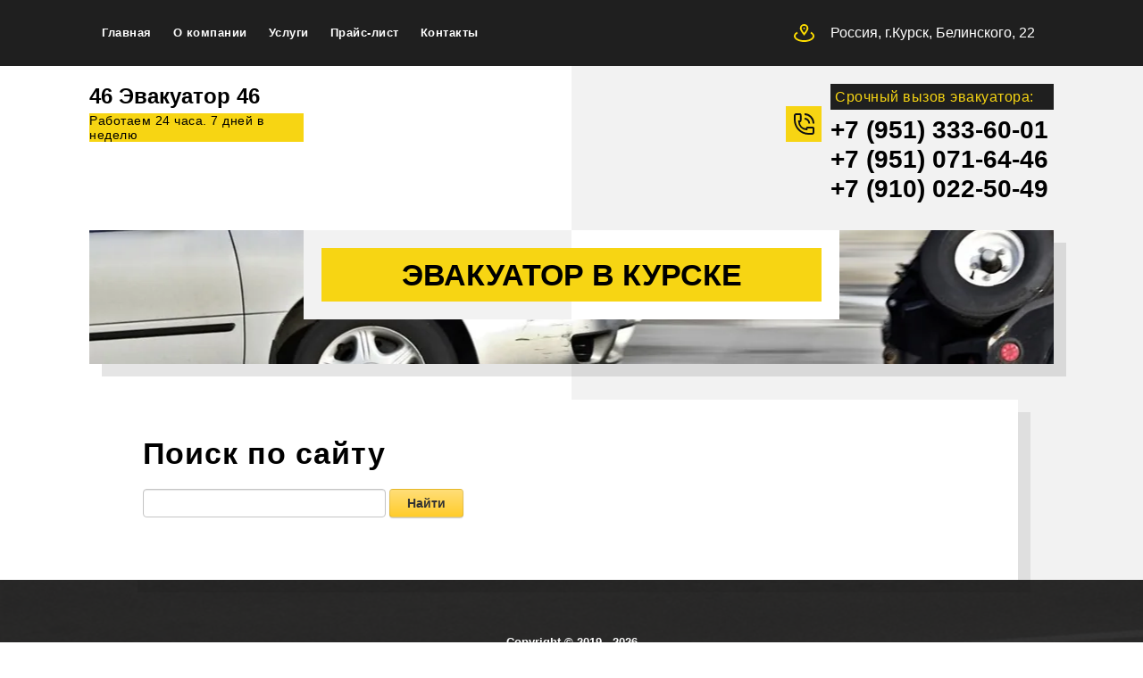

--- FILE ---
content_type: text/html; charset=utf-8
request_url: https://xn--4646-63dam9dubuuk0k.xn--p1ai/search
body_size: 4480
content:
 <!doctype html>
 
<html lang="ru">
	 
	<head>
		<meta charset="utf-8">
		<meta name="robots" content="none"/>
		<title>Поиск по сайту</title> 
		<meta name="description" content="Поиск по сайту">
		<meta name="keywords" content="Поиск по сайту">
		<meta name="SKYPE_TOOLBAR" content="SKYPE_TOOLBAR_PARSER_COMPATIBLE">
		<meta name="viewport" content="width=device-width, height=device-height, initial-scale=1.0, maximum-scale=1.0, user-scalable=no">
		<meta name="msapplication-tap-highlight" content="no"/>
		<meta name="format-detection" content="telephone=no">
		<meta http-equiv="x-rim-auto-match" content="none">
		<!--  -->
		
				<link rel="stylesheet" href="/t/v517/images/css/minified_inner.css">
		<script src="/g/libs/jquery/1.10.2/jquery.min.js"></script>
		<script src="/g/s3/misc/adaptiveimage/1.0.0/adaptiveimage.js"></script>
		<meta name="yandex-verification" content="4bf7b0e64ed6b2da" />
<meta name="yandex-verification" content="3388f00d3d839df3" />

            <!-- 46b9544ffa2e5e73c3c971fe2ede35a5 -->
            <script src='/shared/s3/js/lang/ru.js'></script>
            <script src='/shared/s3/js/common.min.js'></script>
        <link rel='stylesheet' type='text/css' href='/shared/s3/css/calendar.css' /><link rel='stylesheet' type='text/css' href='/shared/highslide-4.1.13/highslide.min.css'/>
<script type='text/javascript' src='/shared/highslide-4.1.13/highslide-full.packed.js'></script>
<script type='text/javascript'>
hs.graphicsDir = '/shared/highslide-4.1.13/graphics/';
hs.outlineType = null;
hs.showCredits = false;
hs.lang={cssDirection:'ltr',loadingText:'Загрузка...',loadingTitle:'Кликните чтобы отменить',focusTitle:'Нажмите чтобы перенести вперёд',fullExpandTitle:'Увеличить',fullExpandText:'Полноэкранный',previousText:'Предыдущий',previousTitle:'Назад (стрелка влево)',nextText:'Далее',nextTitle:'Далее (стрелка вправо)',moveTitle:'Передвинуть',moveText:'Передвинуть',closeText:'Закрыть',closeTitle:'Закрыть (Esc)',resizeTitle:'Восстановить размер',playText:'Слайд-шоу',playTitle:'Слайд-шоу (пробел)',pauseText:'Пауза',pauseTitle:'Приостановить слайд-шоу (пробел)',number:'Изображение %1/%2',restoreTitle:'Нажмите чтобы посмотреть картинку, используйте мышь для перетаскивания. Используйте клавиши вперёд и назад'};</script>
<link rel="icon" href="/favicon.jpg" type="image/jpeg">

<link rel='stylesheet' type='text/css' href='/t/images/__csspatch/12/patch.css'/>

<!--s3_require-->
<link rel="stylesheet" href="/g/basestyle/1.0.1/search/search.css" type="text/css"/>
<link rel="stylesheet" href="/g/basestyle/1.0.1/search/search.yellow.css" type="text/css"/>
<script type="text/javascript" src="/g/basestyle/1.0.1/search/search.js" async></script>
<!--/s3_require-->

				  
		<!--[if lt IE 10]> <script src="/g/libs/ie9-svg-gradient/0.0.1/ie9-svg-gradient.min.js"></script> <script src="/g/libs/jquery-placeholder/2.0.7/jquery.placeholder.min.js"></script> <script src="/g/libs/jquery-textshadow/0.0.1/jquery.textshadow.min.js"></script> <script src="/g/s3/misc/ie/0.0.1/ie.js"></script> <![endif]-->
		<!--[if lt IE 9]> <script src="/g/libs/html5shiv/html5.js"></script> <![endif]-->
	
		   
	</head>
	 
	<body>
		 
		<div class="wrapper editorElement layer-type-wrapper" >
			  <div class="side-panel side-panel-51 widget-type-side_panel editorElement layer-type-widget widget-46" data-layers="['widget-2':['tablet-landscape':'inSide','tablet-portrait':'inSide','mobile-landscape':'inSide','mobile-portrait':'inSide']]" data-phantom="0" data-position="left">
	<div class="side-panel-top">
		<div class="side-panel-button">
			<span class="side-panel-button-icon">
				<span class="side-panel-button-icon-line"></span>
				<span class="side-panel-button-icon-line"></span>
				<span class="side-panel-button-icon-line"></span>
			</span>
		</div>
		<div class="side-panel-top-inner" ></div>
	</div>
	<div class="side-panel-mask"></div>
	<div class="side-panel-content">
		<div class="side-panel-close"></div>		<div class="side-panel-content-inner"></div>
	</div>
</div>   
			<div class="editorElement layer-type-block ui-droppable block-8" >
				<div class="layout column layout_8" >
					<div class="widget-2 horizontal menu-8 wm-widget-menu widget-type-menu_horizontal editorElement layer-type-widget" data-screen-button="none" data-responsive-tl="button" data-responsive-tp="button" data-responsive-ml="columned" data-more-text="..." data-child-icons="0">
						 
						<div class="menu-button">
							Меню
						</div>
						 
						<div class="menu-scroll">
							   <ul><li class="menu-item"><a href="/" ><span class="menu-item-text">Главная</span></a></li><li class="menu-item"><a href="/about" ><span class="menu-item-text">О компании</span></a></li><li class="menu-item"><a href="/uslugi" ><span class="menu-item-text">Услуги</span></a></li><li class="menu-item"><a href="/prays" ><span class="menu-item-text">Прайс-лист</span></a></li><li class="menu-item"><a href="/kontakty" ><span class="menu-item-text">Контакты</span></a></li></ul> 
						</div>
						 
					</div>
				</div>
				<div class="layout column layout_19" >
					      <div class="address-19 widget-8 address-block contacts-block widget-type-contacts_address editorElement layer-type-widget">
        <div class="inner">
            <label class="cell-icon" for="tg19">
                <div class="icon"></div>
            </label>
            <input id="tg19" class="tgl-but" type="checkbox">
            <div class="block-body-drop">
                <div class="cell-text">
                    <div class="title"><div class="align-elem">Адрес:</div></div>
                    <div class="text_body">
                        <div class="align-elem">Россия, г.Курск, Белинского, 22</div>
                    </div>
                </div>
            </div>
        </div>
    </div>
  
				</div>
			</div>
			<div class="editorElement layer-type-block ui-droppable block-10" >
				<div class="layout column layout_18" >
					<div class="editorElement layer-type-block ui-droppable block-11" >
						<div class="site-name-14 widget-5 widget-type-site_name editorElement layer-type-widget">
							 <a href="http://xn--4646-63dam9dubuuk0k.xn--p1ai"> 						 						 						<div class="sn-wrap">   
							<div class="sn-text">
								<div class="align-elem">
									46 Эвакуатор 46
								</div>
							</div>
							  
						</div>
						 </a> 
				</div>
				  	<div class="schedule-17 widget-7 schedule-block contacts-block widget-type-contacts_schedule editorElement layer-type-widget">
		<div class="inner">
			<label class="cell-icon" for="tg-schedule-17">
				<div class="icon"></div>
			</label>
			<input id="tg-schedule-17" class="tgl-but" type="checkbox">
			<div class="block-body-drop">
				<div class="cell-text">
					<div class="title"><div class="align-elem">График работы:</div></div>
					<div class="text_body">
						<div class="align-elem">Работаем 24 часа. 7 дней в неделю</div>
					</div>
				</div>
			</div>
		</div>
	</div>
  
			</div>
		</div>
		<div class="layout column layout_16" >
			  	<div class="phones-16 widget-6 phones-block contacts-block widget-type-contacts_phone editorElement layer-type-widget">
		<div class="inner">
			<label class="cell-icon" for="tg-phones-16">
				<div class="icon"></div>
			</label>
			<input id="tg-phones-16" class="tgl-but" type="checkbox">
			<div class="block-body-drop">
				<div class="cell-text">
					<div class="title"><div class="align-elem">Срочный вызов эвакуатора:</div></div>
					<div class="text_body">
						<div class="align-elem">
															<div><a href="tel:+7 (951) 333-60-01">+7 (951) 333-60-01</a></div><div><a href="tel:+7 (951) 071-64-46">+7 (951) 071-64-46</a></div><div><a href="tel:+7 (910) 022-50-49">+7 (910) 022-50-49</a></div>													</div>
					</div>
				</div>
			</div>
		</div>
	</div>
  
		</div>
	</div>
	<div class="editorElement layer-type-block ui-droppable block-6" style="background: url('/thumb/2/vVNEeT58_quU99bStdX_jg/1703c150/d/54634284_2_copy.jpg') left 50% top 50% / cover no-repeat" >
		<div class="editorElement layer-type-block ui-droppable block-9" >
			<div class="site-description widget-4 widget-type-site_description editorElement layer-type-widget">
				 
				<div class="align-elem">
					Эвакуатор в Курске
				</div>
				 
			</div>
		</div>
	</div>
	<div class="editorElement layer-type-block ui-droppable block-24" >
		<h1 class="h1 widget-48 widget-type-h1 editorElement layer-type-widget">
			Поиск по сайту
		</h1>
		<article class="content-53 content widget-47 widget-type-content editorElement layer-type-widget">



	<form action="" method="get" accept-charset="utf-8" class="g-search">
				<div class="g-form-field__value">
			<input
					required=""
					class="g-form-control-text g-form-control-value g-form-control--required"
					type="text"
					data-field-width="210"
					size="30"
					maxlength="100"
					value=""
					name="search"
					id="g-search__input"
			/>
		</div>
		<button type="submit" class="g-button">Найти</button>
	<re-captcha data-captcha="recaptcha"
     data-name="captcha"
     data-sitekey="6LcOAacUAAAAAI2fjf6MiiAA8fkOjVmO6-kZYs8S"
     data-lang="ru"
     data-rsize="invisible"
     data-type="image"
     data-theme="light"></re-captcha></form>



</article>
	</div>
		<div class="editorElement layer-type-block ui-droppable block-20" style="background: url('/thumb/2/pk8Ba0dO9j7zjQcLzuP9sg/1920r/d/54071625_3.jpg') 50% 50% / cover no-repeat fixed;">
				<div class="layout layout_center not-columned layout_center_36_id_37_1" >
			<div class="editorElement layer-type-block ui-droppable block-23" >
				<div class="site-copyright widget-43 widget-type-site_copyright editorElement layer-type-widget">
					 
					<div class="align-elem">
						   Copyright &copy; 2019 - 2026						<br />
						 
					</div>
					 
				</div>
				<div class="site-counters widget-44 widget-type-site_counters editorElement layer-type-widget">
					 
<!--__INFO2026-01-26 00:54:51INFO__-->
 
				</div>
				  <div class="mega-copyright widget-42  widget-type-mega_copyright editorElement layer-type-widget"><span style='font-size:14px;' class='copyright'><!--noindex--><span style="text-decoration:underline; cursor: pointer;" onclick="javascript:window.open('https://megagr'+'oup.ru/?utm_referrer='+location.hostname)" class="copyright">Создание сайта</span> Мегагрупп<!--/noindex--></span></div>  
			</div>
		</div>
	</div>
</div>

<link href="/g/s3/anketa2/1.0.0/css/jquery-ui.css" rel="stylesheet" type="text/css"/>
<script src="/g/libs/jqueryui/1.10.0/jquery-ui.min.js" type="text/javascript"></script>
	<script src="/g/s3/anketa2/1.0.0/js/jquery.ui.datepicker-ru.js"></script>
 
<script src="/g/libs/jquery-bxslider/4.1.2/jquery.bxslider.min.js" type="text/javascript"></script>
<link rel="stylesheet" href="/g/libs/jquery-popover/0.0.3/jquery.popover.css">
<script src="/g/libs/jquery-popover/0.0.3/jquery.popover.min.js" type="text/javascript"></script>
<script src="/g/s3/misc/form/1.2.0/s3.form.js" type="text/javascript"></script> 
<script type="text/javascript" src="/t/v517/images/js/main.js"></script>




<!-- assets.bottom -->
<!-- </noscript></script></style> -->
<script src="/my/s3/js/site.min.js?1769082895" ></script>
<script src="/my/s3/js/site/defender.min.js?1769082895" ></script>
<script >/*<![CDATA[*/
var megacounter_key="662f451108e9694e7c185155f1e575ad";
(function(d){
    var s = d.createElement("script");
    s.src = "//counter.megagroup.ru/loader.js?"+new Date().getTime();
    s.async = true;
    d.getElementsByTagName("head")[0].appendChild(s);
})(document);
/*]]>*/</script>
<script >/*<![CDATA[*/
$ite.start({"sid":2345864,"vid":2364151,"aid":2802950,"stid":4,"cp":21,"active":true,"domain":"xn--4646-63dam9dubuuk0k.xn--p1ai","lang":"ru","trusted":false,"debug":false,"captcha":3,"onetap":[{"provider":"vkontakte","provider_id":"51977617","code_verifier":"1jYW4MGZIE3NMRIZNU2YjMzYh5Nz0zFcxmWNhlMWYWE"}]});
/*]]>*/</script>
<!-- /assets.bottom -->
</body>
 
</html>

--- FILE ---
content_type: text/css
request_url: https://xn--4646-63dam9dubuuk0k.xn--p1ai/t/v517/images/css/minified_inner.css
body_size: 23214
content:
@charset "utf-8";.art_h1{margin:0;padding:0 0 10px;font-style:italic;font-size:23px}.art_path{padding:7px 0}.art-tpl__title{margin:0 0 5px;font-size:22px}.art-tpl__title a{text-decoration:none}.art-tpl__title a:hover{text-decoration:underline}.tab_null{border:none;border-spacing:0;border-collapse:collapse;width:100%}.tab_null .td{border:none;padding:0;vertical-align:top;text-align:left}.tab_null .art-tpl__thumb{padding:6px 5px 6px 0;float:left}.tab_null .art-tpl__thumb img,.tab_null .art-tpl__thumb .highslide:hover img{border:none}.art-tpl__note{font-size:12px;line-height:1.5em;overflow:hidden}.art-tpl__inf{margin:0 0 25px;text-align:left;font-size:12px}.art-tpl__inf .date_art{padding-right:12px}.art-tpl__inf .read_more{padding-left:12px}.art-tpl__folders{width:230px}.art-tpl__folders__title{font-size:22px}.art-tpl__folders ul{padding-left:16px}.art_list .art-tpl__title{margin:0 0 11px;font-size:22px}.art_list .tab_null{border:none;border-spacing:0;border-collapse:collapse;width:100%}.art_list .tab_null .td{border:none;padding:0;vertical-align:top;text-align:left}.art_list .art-tpl{margin:0 auto 10px}.art_list .art-tpl__thumb{padding:0 5px 0 0;float:left}.art_list .art-tpl__folders{width:200px}span.red,.requi{color:red}.comment-body{margin:2px 0;padding:10px}.no_form{padding:15px 0}img.captcha{border:none}

@import "fonts.css";
html{font-family:sans-serif;-ms-text-size-adjust:100%;-webkit-text-size-adjust:100%}body{margin:0;background:#fff}body::before{content:"";height:1px;display:block;margin-top:-1px}article,aside,details,figcaption,figure,footer,header,hgroup,main,menu,nav,section,summary{display:block}audio,canvas,progress,video{display:inline-block;vertical-align:baseline}audio:not([controls]){display:none;height:0}[hidden],template{display:none}a{background-color:transparent;color:inherit}a:active,a:hover{outline:0}abbr[title]{border-bottom:1px dotted}b,strong{font-weight:700}dfn{font-style:italic}h1{margin:0;font-size:inherit;font-weight:inherit}mark{background:#ff0;color:#000}small{font-size:80%}sub,sup{font-size:75%;line-height:0;position:relative;vertical-align:baseline}sup{top:-.5em}sub{bottom:-.25em}img{border:0}svg:not(:root){overflow:hidden}figure{margin:1em 40px}hr{box-sizing:content-box;height:0}pre{overflow:auto}code,kbd,pre,samp{font-family:monospace,monospace;font-size:1em}button,input,optgroup,select,textarea{color:#000;font:inherit;margin:0}button{overflow:visible}button,select{text-transform:none}button,html input[type="button"],input[type="reset"],input[type="submit"]{-webkit-appearance:button;cursor:pointer}button[disabled],html input[disabled]{cursor:default}button::-moz-focus-inner,input::-moz-focus-inner{border:0;padding:0}input{line-height:normal}input[type="checkbox"],input[type="radio"]{box-sizing:border-box;padding:0}input[type="number"]::-webkit-inner-spin-button,input[type="number"]::-webkit-outer-spin-button{height:auto}input[type="search"]{-webkit-appearance:textfield;box-sizing:content-box}input[type="search"]::-webkit-search-cancel-button,input[type="search"]::-webkit-search-decoration{-webkit-appearance:none}fieldset{border:1px solid silver;margin:0 2px;padding:.35em .625em .75em}legend{border:0;padding:0}textarea{overflow:auto}optgroup{font-weight:700}table{border-collapse:collapse;border-spacing:0}body.noscroll{overflow:hidden!important}.removed,.hidden{display:none!important}.editorElement,.layout{box-sizing:border-box;padding-top:.02px;padding-bottom:.02px}.editorElement{word-wrap:break-word;overflow-wrap:break-word}.vertical-middle{white-space:nowrap}.vertical-middle>*{white-space:normal;display:inline-block;vertical-align:middle}.vertical-middle::after{height:100%;width:0;display:inline-block;vertical-align:middle;content:""}.wrapper{margin:0 auto;height:auto!important;height:100%;min-height:100%;min-height:100vh;overflow:hidden;max-width:100%}.wrapper > *{max-width:100%}.editorElement .removed+.delimiter,.editorElement .delimiter:first-child{display:none}.wm-input-default{border:none;background:none;padding:0}@keyframes show_hide{0%{left:85%;opacity:0;width:auto;height:auto;padding:5px 10px;font-size:12px}20%{left:100%;opacity:1;width:auto;height:auto;padding:5px 10px;font-size:12px}100%{left:100%;opacity:1;width:auto;height:auto;padding:5px 10px;font-size:12px}}@keyframes show_hide_after{0%{width:5px;height:5px}100%{width:5px;height:5px}}@keyframes horizontal_show_hide{0%{top:95%;opacity:0;width:100%;height:auto;padding:5px 10px;font-size:12px}20%{top:100%;opacity:1;width:100%;height:auto;padding:5px 10px;font-size:12px}100%{top:100%;opacity:1;width:100%;height:auto;padding:5px 10px;font-size:12px}}.wm-tooltip{display:none;position:absolute;z-index:100;top:100%;left:0;background:#FBFDDD;color:#CA3841;padding:5px 10px;border-radius:3px;box-shadow:1px 2px 3px rgba(0,0,0,.3);white-space:normal;box-sizing:border-box}.wm-tooltip::after{content:"";font-size:0;background:inherit;width:5px;height:5px;position:absolute;top:0;left:50%;margin:-2px 0 0;box-shadow:0 1px 0 rgba(0,0,0,.1),0 2px 0 rgba(0,0,0,.1);transform:rotate(45deg)}.error .wm-tooltip{display:block;padding:0;font-size:0;animation:horizontal_show_hide 4s}.error .wm-tooltip::after{left:50%;top:0;margin:-2px 0 0;box-shadow:0 -1px 0 rgba(0,0,0,.1),0 -2px 0 rgba(0,0,0,.1);width:0;height:0;animation:show_hide_after 4s}.horizontal_mode .wm-tooltip{top:100%;left:0;width:100%;white-space:normal;margin:5px 0 0;text-align:center}.horizontal_mode .wm-tooltip::after{left:50%;top:0;margin:-2px 0 0;box-shadow:0 -1px 0 rgba(0,0,0,.1),0 -2px 0 rgba(0,0,0,.1)}.error .horizontal_mode .wm-tooltip,.horizontal_mode .error .wm-tooltip{animation:horizontal_show_hide 4s}@media all and (max-width: 960px){.wm-tooltip{top:100%;left:0;width:100%;white-space:normal;margin:5px 0 0;text-align:center}.wm-tooltip::after{left:50%;top:0;margin:-2px 0 0;box-shadow:0 -1px 0 rgba(0,0,0,.1),0 -2px 0 rgba(0,0,0,.1)}.error .wm-tooltip{animation:horizontal_show_hide 4s}}table.table0 td,table.table1 td,table.table2 td,table.table2 th{padding:5px;border:1px solid #dedede;vertical-align:top}table.table0 td{border:none}table.table2 th{padding:8px 5px;background:#eb3c3c;border:1px solid #dedede;font-weight:400;text-align:left;color:#fff}.for-mobile-view{overflow:auto}.side-panel,.side-panel-button,.side-panel-mask,.side-panel-content{display:none}.align-elem{flex-grow:1;max-width:100%}html.mobile div{background-attachment:scroll}.ui-datepicker{font-size:14px!important;z-index:999999!important}body{border:none;background:linear-gradient(to right,rgba(0,108,125,0) 50%,#f2f2f2 50%) #fff;-webkit-border-radius:none;-moz-border-radius:none;border-radius:none}.wrapper{border:none;position:relative;font-family:Arial,Helvetica,sans-serif;color:#000;font-style:normal;line-height:1.2;letter-spacing:0;text-transform:none;text-decoration:none;font-size:12px;display:block;-webkit-flex-direction:column;-moz-flex-direction:column;flex-direction:column;-webkit-border-radius:none;-moz-border-radius:none;border-radius:none}.block-8 .layout_8{-webkit-flex:1 0 0;-moz-flex:1 0 0;flex:1 0 0;display:-webkit-flex;display:flex;-webkit-flex-direction:column;-moz-flex-direction:column;flex-direction:column}.block-8 .layout_19{display:-webkit-flex;display:flex;-webkit-flex-direction:column;-moz-flex-direction:column;flex-direction:column}.block-8{padding:10px 100px;margin:0;border:none;position:relative;top:0;left:0;width:auto;min-height:0;background:#1f1f1f;z-index:6;text-align:justify;display:-webkit-flex;display:flex;-webkit-flex-direction:row;-moz-flex-direction:row;flex-direction:row;-webkit-border-radius:none;-moz-border-radius:none;border-radius:none;right:0;-webkit-justify-content:space-between;-moz-justify-content:space-between;justify-content:space-between}.widget-8{margin:7px 0 auto;position:relative;top:0;left:0;z-index:3;text-align:undefined;box-sizing:border-box;width:300px}.address-19 p:first-child{margin-top:0}.address-19 p:last-child{margin-bottom:0}.address-19 .inner{box-sizing:border-box;position:relative;display:-webkit-flex;display:flex;text-align:left;vertical-align:top;max-width:100%}.address-19 .cell-icon{box-sizing:border-box;display:-webkit-flex;display:flex;position:relative;z-index:5;-webkit-flex-shrink:0;-moz-flex-shrink:0;flex-shrink:0}.address-19 .icon{border:none;box-sizing:border-box;height:16px;width:40px;background:url([data-uri]) left 50% top 50% / 23px no-repeat;margin-right:10px;min-height:40px;-webkit-border-radius:none;-moz-border-radius:none;border-radius:none;margin-top:auto;margin-bottom:auto;align-self:center}.address-19 .block-body-drop{box-sizing:border-box;-webkit-flex:1 0 0;-moz-flex:1 0 0;flex:1 0 0}.address-19 .cell-text{box-sizing:border-box;display:-webkit-flex;display:flex;-webkit-flex-direction:column;-moz-flex-direction:column;flex-direction:column}.address-19 .title{box-sizing:border-box;display:none}.address-19 .text_body{box-sizing:border-box;display:-webkit-flex;display:flex;font-family:Open Sans,sans-serif;color:#fff;-webkit-justify-content:flex-start;-moz-justify-content:flex-start;justify-content:flex-start;-webkit-align-items:flex-start;-moz-align-items:flex-start;align-items:flex-start;text-decoration:none;font-size:16px;margin-top:auto;margin-bottom:auto;padding-top:10px}.address-19 input.tgl-but{box-sizing:border-box;display:none}.address-19 input.tgl-but:checked + .block-body-drop{display:block}.widget-2{margin:0 0 auto;border:none;position:relative;top:0;left:0;z-index:2;text-align:left;padding-right:2px;padding-left:2px;box-sizing:border-box;display:-webkit-flex;display:flex;width:auto;-webkit-justify-content:flex-start;-moz-justify-content:flex-start;justify-content:flex-start;-webkit-border-radius:none;-moz-border-radius:none;border-radius:none;right:0;padding-top:.02px}.menu-8 .menu-scroll > ul ul > li > a .has-child-icon{position:absolute;top:50%;right:0;margin-top:-6px;margin-right:5px;width:12px;min-height:12px;background:#000}.menu-8 .menu-button{box-sizing:border-box;display:none;position:absolute;left:100%;top:0;width:50px;min-height:50px;padding:10px 15px;background:#333;color:#fff;font-size:17px}.menu-8 .menu-scroll{display:-webkit-flex;display:flex;width:100%;-webkit-justify-content:inherit;-moz-justify-content:inherit;justify-content:inherit}.menu-8 .menu-scroll > ul{padding:0;margin:0;list-style:none;box-sizing:border-box;display:-webkit-flex;display:flex;flex-flow:row nowrap;width:100%;-webkit-justify-content:inherit;-moz-justify-content:inherit;justify-content:inherit;-webkit-align-items:flex-start;-moz-align-items:flex-start;align-items:flex-start}.menu-8 .menu-scroll > ul > li.home-button > a{padding:5px 15px;margin:2px;cursor:pointer;display:-webkit-flex;display:flex;background:url(../images/wm_menu_home.png) left 50% top 50% no-repeat;box-sizing:border-box;text-decoration:none;color:#000;font-size:0;line-height:1.4;-webkit-align-items:center;-moz-align-items:center;align-items:center}.menu-8 .menu-scroll > ul > li.delimiter{margin:auto 2px;-webkit-border-radius:10px;-moz-border-radius:10px;border-radius:10px;height:0;width:10px;min-height:10px;background:#d6d6d6;box-sizing:border-box}.menu-8 .menu-scroll > ul > li.menu-item{padding:0;margin:0;display:-webkit-flex;display:flex;-webkit-flex:0 1 auto;-moz-flex:0 1 auto;flex:0 1 auto;box-sizing:border-box;position:relative}.menu-8 .menu-scroll > ul ul{padding:10px;margin:1px 0 0 2px;border:none;position:absolute;top:100%;left:0;background:#383838;list-style:none;width:200px;display:none;z-index:10;box-sizing:border-box;-webkit-border-radius:none;-moz-border-radius:none;border-radius:none;align-self:auto}.menu-8 .menu-scroll > ul ul > li{padding:0;margin:0;display:block;position:relative}.menu-8 .menu-scroll > ul ul > li > a{padding:10px;border:none;cursor:pointer;display:block;-webkit-border-radius:none;-moz-border-radius:none;border-radius:none;box-sizing:border-box;text-decoration:none;color:#fff;font-size:13px;line-height:1.4;position:relative;font-family:Open Sans,sans-serif;font-style:normal;letter-spacing:0;text-transform:none}.menu-8 .menu-scroll > ul ul > li > a:hover,.menu-8 .menu-scroll > ul ul > li > a.hover,.menu-8 .menu-scroll > ul ul > li > a.active{color:#b5b5b5}.menu-8 .menu-scroll > ul ul > li.delimiter{box-sizing:border-box;margin-top:3px;margin-bottom:3px;min-height:2px;height:auto;width:auto;background:#999}.menu-8 .menu-scroll > ul > li.menu-item ul li.delimiter:first-child{display:none}.menu-8 .menu-scroll > ul ul ul{position:absolute;left:100%;top:0}.menu-8 .menu-scroll > ul > li.menu-item > a{padding:5px 10px;margin:2px;border:none;cursor:pointer;display:-webkit-flex;display:flex;-webkit-flex-direction:row;-moz-flex-direction:row;flex-direction:row;box-sizing:border-box;text-decoration:none;color:#fff;font-size:13px;line-height:1.4;-webkit-align-items:center;-moz-align-items:center;align-items:center;width:100%;position:relative;font-family:Open Sans,sans-serif;font-style:normal;letter-spacing:.5px;-webkit-justify-content:flex-start;-moz-justify-content:flex-start;justify-content:flex-start;text-transform:none;min-height:50px;font-weight:600;background:transparent;-webkit-border-radius:none;-moz-border-radius:none;border-radius:none}.menu-8 .menu-scroll > ul > li.menu-item > a:hover,.menu-8 .menu-scroll > ul > li.menu-item > a.hover,.menu-8 .menu-scroll > ul > li.menu-item > a.active{color:#f7d513;background:rgba(255,255,255,0.11)}.menu-8 .menu-scroll > ul > li.menu-item > a .has-child-icon{position:absolute;top:50%;right:0;margin-top:-6px;margin-right:5px;width:12px;min-height:12px;background:#000}.menu-8 .menu-scroll > ul > li.menu-item > a .menu-item-image{box-sizing:border-box;display:-webkit-flex;display:flex;-webkit-flex-shrink:0;-moz-flex-shrink:0;flex-shrink:0;margin-right:5px;font-size:0;line-height:0;text-align:center;-webkit-justify-content:center;-moz-justify-content:center;justify-content:center;min-height:40px;width:40px;overflow:hidden}.menu-8 .menu-scroll > ul > li.menu-item > a .img-convert{margin:auto;box-sizing:border-box;width:40px;height:40px;-webkit-justify-content:center;-moz-justify-content:center;justify-content:center;-webkit-align-items:center;-moz-align-items:center;align-items:center;display:-webkit-inline-flex;display:inline-flex;overflow:hidden}.menu-8 .menu-scroll > ul > li.menu-item > a img{box-sizing:border-box;max-width:100%;height:auto;width:auto;vertical-align:middle;border:none;display:-webkit-flex;display:flex}.menu-8 .menu-scroll > ul > li.menu-item > a .menu-item-text{box-sizing:border-box;-webkit-flex-grow:1;-moz-flex-grow:1;flex-grow:1}.menu-8 .menu-scroll > ul > li.home-button{box-sizing:border-box;display:-webkit-flex;display:flex}.menu-8 .menu-scroll > ul > li.more-button{display:none;margin-left:auto;position:relative}.menu-8 .menu-scroll > ul > li.more-button > a{padding:5px 10px;margin:2px 0 2px 2px;cursor:pointer;display:-webkit-flex;display:flex;background:#333;box-sizing:border-box;text-decoration:none;color:#fff;font-size:16px;line-height:1.4;-webkit-align-items:center;-moz-align-items:center;align-items:center}.menu-8 .menu-scroll > ul > li.more-button > ul{left:auto;right:0}.menu-8 .menu-scroll > ul > li.more-button.disabled{display:none}.menu-8 .menu-scroll > ul > li.more-button .menu-item-image{display:none}.block-10 .layout_16{display:-webkit-flex;display:flex;-webkit-flex-direction:column;-moz-flex-direction:column;flex-direction:column}.block-10 .layout_18{display:-webkit-flex;display:flex;-webkit-flex-direction:column;-moz-flex-direction:column;flex-direction:column}.block-10{padding:20px 100px 30px;margin:0;position:relative;top:0;left:0;width:auto;min-height:100px;z-index:5;text-align:justify;display:-webkit-flex;display:flex;-webkit-flex-direction:row;-moz-flex-direction:row;flex-direction:row;right:0;-webkit-justify-content:space-between;-moz-justify-content:space-between;justify-content:space-between}.block-11{margin:0 0 auto;position:relative;top:0;left:0;width:400px;min-height:0;z-index:2;text-align:center;display:block;-webkit-flex-direction:column;-moz-flex-direction:column;flex-direction:column}.widget-5{margin:0;position:relative;top:0;left:0;z-index:2;text-align:left;box-sizing:border-box;width:240px;min-height:0;font-size:25px}.site-name-14 .sn-wrap{display:-webkit-flex;display:flex;flex-flow:column nowrap}.site-name-14 .sn-logo{box-sizing:border-box;-webkit-flex-shrink:0;-moz-flex-shrink:0;flex-shrink:0;max-width:100%}.site-name-14 img{box-sizing:border-box;display:block;max-width:100%;border:none}.site-name-14 .sn-text{box-sizing:border-box;display:-webkit-flex;display:flex;text-align:left;font-family:Open Sans,sans-serif;-webkit-justify-content:normal;-moz-justify-content:normal;justify-content:normal;text-decoration:none;font-size:24px;-webkit-align-items:flex-start;-moz-align-items:flex-start;align-items:flex-start;font-weight:600}.site-name-14 a{text-decoration:none;outline:none}.widget-7{margin:5px 0 0;border:none;position:relative;top:0;left:0;z-index:1;text-align:undefined;box-sizing:border-box;width:240px;right:auto;background:#f7d513;-webkit-border-radius:none;-moz-border-radius:none;border-radius:none}.schedule-17 p:first-child{margin-top:0}.schedule-17 p:last-child{margin-bottom:0}.schedule-17 .header{box-sizing:border-box}.schedule-17 .inner{box-sizing:border-box;position:relative;display:-webkit-flex;display:flex;text-align:left;vertical-align:top;max-width:100%}.schedule-17 .cell-icon{box-sizing:border-box;display:none;position:relative;z-index:5;-webkit-flex-shrink:0;-moz-flex-shrink:0;flex-shrink:0}.schedule-17 .icon{box-sizing:border-box;height:16px;width:16px;background:#ccc;margin-right:5px}.schedule-17 .block-body-drop{box-sizing:border-box;-webkit-flex:1 0 0;-moz-flex:1 0 0;flex:1 0 0}.schedule-17 .cell-text{box-sizing:border-box;display:-webkit-flex;display:flex;-webkit-flex-direction:column;-moz-flex-direction:column;flex-direction:column}.schedule-17 .title{box-sizing:border-box;display:none}.schedule-17 .text_body{box-sizing:border-box;display:-webkit-flex;display:flex;font-family:Open Sans,sans-serif;letter-spacing:.5px;-webkit-justify-content:flex-start;-moz-justify-content:flex-start;justify-content:flex-start;text-decoration:none;font-size:14px;font-weight:400}.schedule-17 input.tgl-but{box-sizing:border-box;display:none}.schedule-17 input.tgl-but:checked + .block-body-drop{display:block}.widget-6{margin:0 0 auto;position:relative;top:0;left:0;z-index:1;text-align:undefined;box-sizing:border-box;width:300px}.phones-16 p:first-child{margin-top:0}.phones-16 p:last-child{margin-bottom:0}.phones-16 .inner{box-sizing:border-box;position:relative;display:-webkit-flex;display:flex;text-align:left;vertical-align:top;max-width:100%}.phones-16 .cell-icon{box-sizing:border-box;display:-webkit-flex;display:flex;position:relative;z-index:5;-webkit-flex-shrink:0;-moz-flex-shrink:0;flex-shrink:0}.phones-16 .icon{border:none;box-sizing:border-box;height:16px;width:40px;background:url("../images/Shape 1 copy 2.svg") left 50% top 50% / 23px no-repeat #f7d513;margin-right:10px;min-height:40px;-webkit-border-radius:none;-moz-border-radius:none;border-radius:none;margin-top:25px;margin-bottom:0;align-self:auto}.phones-16 .block-body-drop{box-sizing:border-box;-webkit-flex:1 0 0;-moz-flex:1 0 0;flex:1 0 0}.phones-16 .cell-text{box-sizing:border-box;display:-webkit-flex;display:flex;-webkit-flex-direction:column;-moz-flex-direction:column;flex-direction:column;-webkit-justify-content:normal;-moz-justify-content:normal;justify-content:normal}.phones-16 .title{border:none;box-sizing:border-box;display:-webkit-flex;display:flex;text-align:left;font-family:Open Sans,sans-serif;color:#f7d513;letter-spacing:.5px;-webkit-justify-content:flex-start;-moz-justify-content:flex-start;justify-content:flex-start;text-decoration:none;font-size:16px;padding-top:.02px;padding-bottom:5px;background:#1f1f1f;-webkit-border-radius:none;-moz-border-radius:none;border-radius:none;font-weight:400;-webkit-align-items:flex-start;-moz-align-items:flex-start;align-items:flex-start}.phones-16 .text_body{box-sizing:border-box;display:-webkit-flex;display:flex;text-align:left;font-family:Open Sans,sans-serif;-webkit-justify-content:flex-start;-moz-justify-content:flex-start;justify-content:flex-start;text-decoration:none;font-size:28px;font-weight:700;-webkit-align-items:flex-start;-moz-align-items:flex-start;align-items:flex-start;padding-top:6px}.phones-16 input.tgl-but{box-sizing:border-box;display:none}.phones-16 .text_body a{text-decoration:none;color:inherit}.phones-16 input.tgl-but:checked + .block-body-drop{display:block}.block-6{margin:0 100px;border:none;position:relative;top:0;left:0;width:auto;min-height:150px;background:url(../images/54634284_2.jpg) left 50% top 50% / cover no-repeat,url(../images/54634286_2.jpg?1511173700415) left 50% top 50% / cover no-repeat;z-index:4;text-align:center;-webkit-box-shadow:14px 14px 0 rgba(0,0,0,0.1);-moz-box-shadow:14px 14px 0 rgba(0,0,0,0.1);box-shadow:14px 14px 0 rgba(0,0,0,0.1);-webkit-border-radius:none;-moz-border-radius:none;border-radius:none;max-width:100%;right:0;display:block;-webkit-flex-direction:column;-moz-flex-direction:column;flex-direction:column;text-decoration:none}.block-9{padding:20px;margin:0 auto;border:none;position:relative;width:600px;min-height:0;background:linear-gradient(to left,rgba(0,108,125,0) 50%,#f2f2f2 50%) #fff;z-index:1;display:block;-webkit-flex-direction:column;-moz-flex-direction:column;flex-direction:column;text-decoration:none;-webkit-border-radius:none;-moz-border-radius:none;border-radius:none;right:0}.widget-4{padding:10px;margin:0;border:none;position:relative;top:0;left:0;z-index:1;font-family:Open Sans,sans-serif;text-transform:uppercase;text-decoration:none;font-size:34px;box-sizing:border-box;display:-webkit-flex;display:flex;width:auto;-webkit-justify-content:center;-moz-justify-content:center;justify-content:center;right:0;background:#f7d513;-webkit-border-radius:none;-moz-border-radius:none;border-radius:none;font-weight:800;-webkit-align-items:flex-start;-moz-align-items:flex-start;align-items:flex-start}.block-24{padding:40px 20px 60px;margin:40px auto 0;border:none;position:relative;top:0;left:0;width:1000px;min-height:0;background:#fff;z-index:3;text-align:center;display:block;-webkit-flex-direction:column;-moz-flex-direction:column;flex-direction:column;text-decoration:none;right:0;-webkit-box-shadow:14px 14px 0 rgba(0,0,0,0.08);-moz-box-shadow:14px 14px 0 rgba(0,0,0,0.08);box-shadow:14px 14px 0 rgba(0,0,0,0.08);-webkit-border-radius:none;-moz-border-radius:none;border-radius:none;max-width:100%}.widget-47{margin:0;position:relative;top:0;left:0;z-index:2;font-family:Open Sans,sans-serif;color:#292929;line-height:1.6;text-align:left;text-decoration:none;font-size:15px;display:block;width:auto;min-height:0;right:0}.content-preview{width:200px;height:100px;background:#ccc}.content-53 h2{box-sizing:border-box;font-family:Open Sans,sans-serif;color:#000;font-style:normal;line-height:1.2;letter-spacing:0;text-align:left;text-transform:none;text-decoration:none;font-size:24px;font-weight:700;margin-top:15px;margin-bottom:15px}.content-53 h3{box-sizing:border-box;font-family:Open Sans,sans-serif;color:#000;font-style:normal;line-height:1.2;letter-spacing:0;text-align:left;text-transform:none;text-decoration:none;font-size:21px;font-weight:700;margin-top:15px;margin-bottom:15px}.content-53 h4{box-sizing:border-box;font-family:Open Sans,sans-serif;color:#000;font-style:normal;line-height:1.2;letter-spacing:0;text-align:left;text-transform:none;text-decoration:none;font-size:20px;font-weight:700;margin-top:15px;margin-bottom:15px}.content-53 h5{box-sizing:border-box;font-family:Open Sans,sans-serif;color:#000;font-style:normal;line-height:1.2;letter-spacing:0;text-align:left;text-transform:none;text-decoration:none;font-size:18px;font-weight:700;margin-top:15px;margin-bottom:15px}.content-53 h6{box-sizing:border-box;font-family:Open Sans,sans-serif;color:#000;font-style:normal;line-height:1.2;letter-spacing:0;text-align:left;text-transform:none;text-decoration:none;font-size:17px;font-weight:700;margin-top:15px;margin-bottom:15px}.content-53 a{box-sizing:border-box;color:#0037ff;font-family:Arial,Helvetica,sans-serif;line-height:1.2;text-decoration:underline}.content-53 a:hover,.content-53 a.hover,.content-53 a.active{text-decoration:none}.content-53 .pics-1{display:-webkit-flex;display:flex;-webkit-justify-content:center;-moz-justify-content:center;justify-content:center;-webkit-align-items:flex-start;-moz-align-items:flex-start;align-items:flex-start;-webkit-flex-wrap:wrap;-moz-flex-wrap:wrap;flex-wrap:wrap}.content-53 .pics-1 img{margin:5px;box-sizing:content-box;width:auto;height:auto;max-width:100%}.content-53 .pics-2{display:-webkit-flex;display:flex;-webkit-justify-content:center;-moz-justify-content:center;justify-content:center;-webkit-align-items:flex-start;-moz-align-items:flex-start;align-items:flex-start;-webkit-flex-wrap:wrap;-moz-flex-wrap:wrap;flex-wrap:wrap}.content-53 .pics-2 img{margin:5px;box-sizing:content-box;width:auto;height:auto;max-width:100%}.widget-48{margin:0;position:relative;top:0;left:0;z-index:1;font-family:Open Sans,sans-serif;letter-spacing:1px;text-align:left;text-decoration:none;font-size:34px;box-sizing:border-box;font-weight:700;width:auto;min-height:0;padding-bottom:20px;right:0}h2{box-sizing:border-box;font-size:24px;margin-top:15px;margin-bottom:15px;font-weight:700;font-style:normal;text-align:left;color:#000;font-family:Open Sans,sans-serif}h3{box-sizing:border-box;font-size:21px;margin-top:15px;margin-bottom:15px;font-weight:700;font-style:normal;text-align:left;color:#000;font-family:Open Sans,sans-serif}h4{box-sizing:border-box;font-size:20px;margin-top:15px;margin-bottom:15px;font-weight:700;font-style:normal;text-align:left;color:#000;font-family:Open Sans,sans-serif}h5{box-sizing:border-box;font-size:18px;margin-top:15px;margin-bottom:15px;font-weight:700;font-style:normal;text-align:left;color:#000;font-family:Open Sans,sans-serif}h6{box-sizing:border-box;font-size:17px;margin-top:15px;margin-bottom:15px;font-weight:700;font-style:normal;text-align:left;color:#000;font-family:Open Sans,sans-serif}.block-17 .layout_28{display:-webkit-flex;display:flex;-webkit-flex-direction:column;-moz-flex-direction:column;flex-direction:column}.block-17 .layout_29{display:-webkit-flex;display:flex;-webkit-flex-direction:column;-moz-flex-direction:column;flex-direction:column}.block-17{margin:0 auto;border:none;position:relative;top:0;left:0;width:1000px;min-height:0;max-width:100%;z-index:2;text-align:center;display:-webkit-flex;display:flex;-webkit-flex-direction:row;-moz-flex-direction:row;flex-direction:row;-webkit-justify-content:center;-moz-justify-content:center;justify-content:center;-webkit-border-radius:none;-moz-border-radius:none;border-radius:none;padding-top:50px}.widget-31{margin:0 0 auto;border:none;position:relative;top:0;left:0;z-index:2;text-align:left;width:500px;max-width:100%;box-sizing:border-box;min-height:0;-webkit-border-radius:none;-moz-border-radius:none;border-radius:none;right:0}.horizontal_blocklist-28 p:first-child{margin-top:0}.horizontal_blocklist-28 p:last-child{margin-bottom:0}.horizontal_blocklist-28 .header{display:-webkit-flex;display:flex;-webkit-justify-content:space-between;-moz-justify-content:space-between;justify-content:space-between;-webkit-align-items:center;-moz-align-items:center;align-items:center;margin-bottom:20px;text-align:justify;box-sizing:border-box;padding-left:0}.horizontal_blocklist-28 .header_text{font-size:30px;box-sizing:border-box;font-family:Open Sans,sans-serif;color:#242424;line-height:1.4;letter-spacing:2px;text-align:left;text-indent:0;text-transform:uppercase;text-decoration:none;font-weight:800;display:-webkit-flex;display:flex;-webkit-justify-content:flex-start;-moz-justify-content:flex-start;justify-content:flex-start;-webkit-align-items:flex-start;-moz-align-items:flex-start;align-items:flex-start}.horizontal_blocklist-28 .description{box-sizing:border-box;overflow:hidden;margin-bottom:15px;display:-webkit-flex;display:flex;font-family:Open Sans,sans-serif;color:#d4af7f;-webkit-justify-content:normal;-moz-justify-content:normal;justify-content:normal;text-transform:uppercase;text-decoration:none;font-size:24px;font-weight:300}.horizontal_blocklist-28 .description p:first-child{box-sizing:border-box;margin-top:0}.horizontal_blocklist-28 .description p:last-child{box-sizing:border-box;margin-bottom:0}.horizontal_blocklist-28 .body-outer{box-sizing:border-box;position:relative}.horizontal_blocklist-28 .body{margin:0;box-sizing:border-box}.horizontal_blocklist-28 .swipe-shadow-left{box-sizing:border-box;position:absolute;left:0;top:0;bottom:0;z-index:10;width:50px;display:none;background:linear-gradient(to left,rgba(0,0,0,0) 0%,rgba(0,0,0,0.258824) 100%)}.horizontal_blocklist-28 .swipe-shadow-right{box-sizing:border-box;position:absolute;right:0;top:0;bottom:0;z-index:10;width:50px;display:none;background:linear-gradient(to left,rgba(0,0,0,0.258824) 0%,rgba(0,0,0,0) 100%)}.horizontal_blocklist-28 .list{display:block;-webkit-flex-wrap:wrap;-moz-flex-wrap:wrap;flex-wrap:wrap;-webkit-justify-content:inherit;-moz-justify-content:inherit;justify-content:inherit;box-sizing:border-box;margin-right:0}.horizontal_blocklist-28 .item-outer{display:-webkit-flex;display:flex;box-sizing:border-box;width:auto}.horizontal_blocklist-28 .item{padding:20px 40px;margin:0;border:none;position:relative;display:-webkit-flex;display:flex;-webkit-flex-direction:column;-moz-flex-direction:column;flex-direction:column;width:auto;box-sizing:border-box;-webkit-flex-grow:1;-moz-flex-grow:1;flex-grow:1;-webkit-justify-content:flex-start;-moz-justify-content:flex-start;justify-content:flex-start;-webkit-box-shadow:inset 0 -1px 0 rgba(199,199,199,0.1),0 0 0 #000;-moz-box-shadow:inset 0 -1px 0 rgba(199,199,199,0.1),0 0 0 #000;box-shadow:inset 0 -1px 0 rgba(199,199,199,0.1),0 0 0 #000;background:#242424;-webkit-border-radius:none;-moz-border-radius:none;border-radius:none;align-self:auto;min-width:0;min-height:0}.horizontal_blocklist-28 .item:hover,.horizontal_blocklist-28 .item.hover,.horizontal_blocklist-28 .item.active{-webkit-box-shadow:inset 0 -1px 0 rgba(0,0,0,0.1),10px 10px 0 rgba(0,0,0,0.1);-moz-box-shadow:inset 0 -1px 0 rgba(0,0,0,0.1),10px 10px 0 rgba(0,0,0,0.1);box-shadow:inset 0 -1px 0 rgba(0,0,0,0.1),10px 10px 0 rgba(0,0,0,0.1);background:#2b2b2b}.horizontal_blocklist-28 .item_header{box-sizing:border-box}.horizontal_blocklist-28 .item_body{box-sizing:border-box;-webkit-flex:1 1 auto;-moz-flex:1 1 auto;flex:1 1 auto;display:-webkit-flex;display:flex;-webkit-align-items:flex-start;-moz-align-items:flex-start;align-items:flex-start}.horizontal_blocklist-28 .item_figure{box-sizing:border-box;-webkit-flex-shrink:0;-moz-flex-shrink:0;flex-shrink:0;-webkit-order:0;-moz-order:0;order:0}.horizontal_blocklist-28 .image{box-sizing:border-box;position:relative;display:-webkit-flex;display:flex;-webkit-align-items:center;-moz-align-items:center;align-items:center;-webkit-justify-content:flex-start;-moz-justify-content:flex-start;justify-content:flex-start}.horizontal_blocklist-28 .item-label{padding:2px 5px;box-sizing:border-box;position:absolute;left:0;top:0;z-index:5;background:#e83131;color:#fff;display:-webkit-flex;display:flex}.horizontal_blocklist-28 .img-convert{box-sizing:border-box;width:50px;height:100px;-webkit-justify-content:center;-moz-justify-content:center;justify-content:center;-webkit-align-items:center;-moz-align-items:center;align-items:center;text-align:center;display:-webkit-flex;display:flex;overflow:hidden}.horizontal_blocklist-28 .image img{max-width:100%;width:auto;height:auto;vertical-align:middle;box-sizing:content-box}.horizontal_blocklist-28 .item_detail{box-sizing:border-box;margin-left:0;position:relative;z-index:2;-webkit-flex-grow:1;-moz-flex-grow:1;flex-grow:1;flex-basis:auto;padding-right:20px}.horizontal_blocklist-28 .text{box-sizing:border-box;position:relative;text-indent:0;text-decoration:none;display:-webkit-flex;display:flex}.horizontal_blocklist-28 .text>.align-elem{flex-basis:100%}.horizontal_blocklist-28 .title{border:none;font-weight:400;margin-bottom:5px;box-sizing:border-box;position:relative;z-index:1;font-family:Open Sans,sans-serif;font-size:14px;color:#f2f2f2;line-height:1.5;text-indent:0;text-decoration:none;margin-top:0;display:-webkit-flex;display:flex;-webkit-justify-content:normal;-moz-justify-content:normal;justify-content:normal;-webkit-align-items:flex-start;-moz-align-items:flex-start;align-items:flex-start;-webkit-border-radius:none;-moz-border-radius:none;border-radius:none}.horizontal_blocklist-28 .title>.align-elem{flex-basis:100%}.horizontal_blocklist-28 .price-wrap{box-sizing:border-box;position:relative;margin-left:auto;margin-right:0}.horizontal_blocklist-28 .price{border:none;box-sizing:border-box;display:inline-block;margin-top:6px;white-space:nowrap;text-align:left;margin-bottom:auto;background:#f7d513;-webkit-border-radius:none;-moz-border-radius:none;border-radius:none}.horizontal_blocklist-28 .price-note{box-sizing:border-box;display:-webkit-inline-flex;display:inline-flex;font-family:Open Sans,sans-serif;color:#42392f;text-indent:0;text-decoration:none;font-weight:400}.horizontal_blocklist-28 .price-value{box-sizing:border-box;display:-webkit-inline-flex;display:inline-flex;font-family:Open Sans,sans-serif;font-size:18px;color:#242424;letter-spacing:.5px;text-indent:0;text-decoration:none;font-weight:700}.horizontal_blocklist-28 .price-currency{box-sizing:border-box;display:-webkit-inline-flex;display:inline-flex;font-family:Open Sans,sans-serif;color:#42392f;text-indent:0;text-decoration:none;font-weight:400}.horizontal_blocklist-28 .more{text-align:right;box-sizing:border-box;position:relative;margin-top:5px}.horizontal_blocklist-28 .more > a{box-sizing:border-box;text-decoration:none;display:-webkit-inline-flex;display:inline-flex;-webkit-justify-content:flex-end;-moz-justify-content:flex-end;justify-content:flex-end;-webkit-align-items:center;-moz-align-items:center;align-items:center;font-family:Open Sans,sans-serif;color:#000;text-align:right;text-indent:0}.horizontal_blocklist-28 .more > a:hover,.horizontal_blocklist-28 .more > a.hover,.horizontal_blocklist-28 .more > a.active{color:#d4a96c}.horizontal_blocklist-28 .bx-viewport{overflow:hidden;position:relative;width:100%;min-height:0}.horizontal_blocklist-28 .item__image__title{box-sizing:border-box;display:-webkit-flex;display:flex;font-weight:700;position:absolute;left:0;top:0}.horizontal_blocklist-28 .title a{color:inherit;text-decoration:inherit}.horizontal_blocklist-28 .footer{display:-webkit-flex;display:flex;box-sizing:border-box}.horizontal_blocklist-28 .all{box-sizing:border-box;display:-webkit-flex;display:flex;-webkit-justify-content:center;-moz-justify-content:center;justify-content:center;-webkit-align-items:center;-moz-align-items:center;align-items:center}.horizontal_blocklist-28 .controls{position:absolute;top:50%;left:0;right:0;-webkit-justify-content:space-between;-moz-justify-content:space-between;justify-content:space-between;display:none;box-sizing:border-box;z-index:1}.horizontal_blocklist-28 .prev{position:relative;z-index:105;visibility:visible;display:inline-block;vertical-align:top;width:20px;height:20px;background:url(../images/wm_block_list_slider-left.png) center center / auto auto no-repeat;box-sizing:border-box}.horizontal_blocklist-28 .next{position:relative;z-index:105;visibility:visible;display:inline-block;vertical-align:top;width:20px;height:20px;background:url(../images/wm_block_list_slider-right.png) center center / auto auto no-repeat;box-sizing:border-box}.horizontal_blocklist-28 .prev > a{display:block;height:100%;width:100%;box-sizing:border-box}.horizontal_blocklist-28 .next > a{display:block;height:100%;width:100%;box-sizing:border-box}.popover-container-28{top:0;left:0;z-index:999;width:100%;direction:ltr;position:fixed}.popover-container-28 .popover-scrolling{padding:20px;top:0;right:0;bottom:0;left:0;height:100%;width:100%;overflow:auto;z-index:1;position:fixed;display:-webkit-flex;display:flex;-webkit-align-items:flex-start;-moz-align-items:flex-start;align-items:flex-start;box-sizing:border-box}.popover-container-28 .popover-dim{position:fixed;top:0;right:0;bottom:0;left:0;background:#000;z-index:0;opacity:.5}.popover-wrap-28{margin:auto;position:relative;max-width:100%;-webkit-flex:0 0 auto;-moz-flex:0 0 auto;flex:0 0 auto}.popover-wrap-28 .popover-body{padding:20px 40px 32px;border:1px solid #b7b7b7;-webkit-border-radius:5px;-moz-border-radius:5px;border-radius:5px;-webkit-box-shadow:0 1px 4px rgba(0,0,0,0.7);-moz-box-shadow:0 1px 4px rgba(0,0,0,0.7);box-shadow:0 1px 4px rgba(0,0,0,0.7);position:relative;display:inline-block;width:270px;box-sizing:border-box;vertical-align:middle;background:#fff;text-align:left;font-size:12px;max-width:100%}.popover-wrap-28 .popover-body .s3_form{margin-top:0}.popover-wrap-28 .popover-form-title{font-size:18px;font-weight:700;margin-bottom:10px;box-sizing:border-box}.popover-wrap-28 .popover-body .s3_form_item{margin-top:8px;margin-bottom:8px;box-sizing:border-box}.popover-wrap-28 .popover-body .s3_form_field_title{margin-bottom:3px;color:#000;box-sizing:border-box}.popover-wrap-28 .popover-body textarea{padding:7px 8px;border:1px solid #ccc;max-width:100%;box-sizing:border-box;-webkit-border-radius:4px;-moz-border-radius:4px;border-radius:4px;width:100%;text-align:left;-webkit-appearance:none}.popover-wrap-28 .popover-body .s3_button_large{border:none;background:linear-gradient(to bottom,#f4e48d 0%,#ecd35f 100%) #f0db76;-webkit-border-radius:2px;-moz-border-radius:2px;border-radius:2px;-webkit-box-shadow:0 1px 2px rgba(0,0,0,0.2);-moz-box-shadow:0 1px 2px rgba(0,0,0,0.2);box-shadow:0 1px 2px rgba(0,0,0,0.2);font-size:15px;font-weight:700;box-sizing:border-box;line-height:34px;padding-right:16px;padding-left:16px;cursor:pointer;text-align:center;-webkit-appearance:none}.popover-wrap-28 .popover-body .s3_required{color:red}.popover-wrap-28 .popover-body .s3_message{padding:12px;border:1px solid #e1c893;display:table;margin-top:1em;margin-bottom:1em;background:#f0e4c9;color:#333;box-sizing:border-box;-webkit-box-shadow:0 2px 6px rgba(0,0,0,.45),inset 0 1px 0 rgba(255,255,255,.75);-moz-box-shadow:0 2px 6px rgba(0,0,0,.45),inset 0 1px 0 rgba(255,255,255,.75);box-shadow:0 2px 6px rgba(0,0,0,.45),inset 0 1px 0 rgba(255,255,255,.75)}.popover-wrap-28 .popover-close{position:absolute;top:-15px;right:-15px;box-sizing:border-box;width:30px;height:30px;background:url(../images/wm_button_close.png) 0 0 no-repeat;z-index:10;cursor:pointer}.popover-wrap-28 .s3_form_field_title .s3_form_error{color:red;padding-right:9px;padding-left:9px;font-size:12px}.horizontal_blocklist-28 .image a{box-sizing:border-box;display:-webkit-flex;display:flex;max-width:100%;-webkit-flex-grow:1;-moz-flex-grow:1;flex-grow:1;-webkit-justify-content:inherit;-moz-justify-content:inherit;justify-content:inherit}.horizontal_blocklist-28 .bx-pager-wrap{position:absolute;top:0;bottom:0;left:0;right:0;font-size:0;display:none;-webkit-flex-wrap:wrap;-moz-flex-wrap:wrap;flex-wrap:wrap;visibility:hidden;box-sizing:border-box;-webkit-flex-direction:column;-moz-flex-direction:column;flex-direction:column;-webkit-align-items:center;-moz-align-items:center;align-items:center}.horizontal_blocklist-28 .bx-auto_controls{margin:auto auto 0;position:relative;z-index:100;display:-webkit-flex;display:flex;visibility:visible;box-sizing:border-box}.horizontal_blocklist-28 .pager-wrap{box-sizing:border-box}.horizontal_blocklist-28 .bx-pager{margin:auto auto 0;position:relative;z-index:100;display:inline-block;visibility:visible;box-sizing:border-box}.horizontal_blocklist-28 .bx-pager-item{display:inline-block;box-sizing:border-box}.horizontal_blocklist-28 .bx-pager a{margin:2px;display:inline-block;width:10px;height:10px;background:#000;-webkit-border-radius:5px;-moz-border-radius:5px;border-radius:5px;box-sizing:border-box}.horizontal_blocklist-28 .auto_controls{box-sizing:border-box;display:none}.horizontal_blocklist-28 .bx-controls-auto-item{box-sizing:border-box}.horizontal_blocklist-28 .bx-controls-auto-item .bx-stop{margin:2px;display:inline-block;box-sizing:border-box;width:10px;min-height:10px;background:url(../images/wm_block_list_horizontal_pause.png) center center / auto no-repeat}.horizontal_blocklist-28 .bx-controls-auto-item .bx-start{margin:2px;display:inline-block;box-sizing:border-box;width:10px;min-height:10px;background:url(../images/wm_block_list_horizontal_play.png) center center / auto no-repeat}.popover-wrap-28 .popover-body .s3_form_item.form_div{box-sizing:border-box}.popover-wrap-28 .popover-body .s3_form_item.form_html_block{box-sizing:border-box}.popover-wrap-28 .popover-body .form_html_block .s3_form_field_content{box-sizing:border-box}.popover-wrap-28 .popover-body .s3_form_item.form_checkbox{box-sizing:border-box}.popover-wrap-28 .popover-body .form_checkbox .s3_form_field_title{box-sizing:border-box}.popover-wrap-28 .popover-body .form_checkbox .s3_form_field_name{box-sizing:border-box}.popover-wrap-28 .popover-body .s3_form_item.form_radio{box-sizing:border-box}.popover-wrap-28 .popover-body .form_select option{box-sizing:border-box}.popover-wrap-28 .popover-body .s3_form_item.form_calendar{box-sizing:border-box}.popover-wrap-28 .popover-body .form_calendar .s3_form_field_title{box-sizing:border-box}.popover-wrap-28 .popover-body .form_calendar .s3_form_field_name{box-sizing:border-box}.popover-wrap-28 .popover-body .form_radio .s3_form_field_name{box-sizing:border-box}.popover-wrap-28 .popover-body .form_radio .s3_form_field_title{box-sizing:border-box}.popover-wrap-28 .popover-body .s3_form_item.form_select{box-sizing:border-box}.popover-wrap-28 .popover-body .form_select .s3_form_field_title{box-sizing:border-box}.popover-wrap-28 .popover-body .form_select .s3_form_field_name{box-sizing:border-box}.popover-wrap-28 .popover-body .s3_form_item.form_calendar_interval{box-sizing:border-box}.popover-wrap-28 .popover-body .form_calendar_interval .s3_form_field_title{box-sizing:border-box}.popover-wrap-28 .popover-body .form_calendar_interval .s3_form_field_name{box-sizing:border-box}.popover-wrap-28 .popover-body .form_calendar_interval .s3_form_subitem{margin:0;box-sizing:border-box;width:50%}.popover-wrap-28 .popover-body .form_div h2{box-sizing:border-box;font-size:18px;line-height:1;font-weight:400;margin-top:0;margin-bottom:0}.popover-wrap-28 .popover-body .form_html_block .s3_form_field{box-sizing:border-box;width:100%}.popover-wrap-28 .popover-body .form_html_block p:first-of-type{margin-top:0}.popover-wrap-28 .popover-body .form_html_block p:last-of-type{margin-bottom:0}.popover-wrap-28 .popover-body .form_checkbox .s3_form_field_content{box-sizing:border-box;display:-webkit-flex;display:flex;-webkit-align-items:flex-start;-moz-align-items:flex-start;align-items:flex-start;-webkit-justify-content:flex-start;-moz-justify-content:flex-start;justify-content:flex-start;-webkit-flex-direction:column;-moz-flex-direction:column;flex-direction:column}.popover-wrap-28 .popover-body .form_checkbox .s3_form_subitem{box-sizing:border-box;width:100%}.popover-wrap-28 .popover-body .form_checkbox label{box-sizing:border-box;display:-webkit-flex;display:flex;-webkit-align-items:center;-moz-align-items:center;align-items:center;-webkit-justify-content:flex-start;-moz-justify-content:flex-start;justify-content:flex-start;width:100%}.popover-wrap-28 .popover-body .form_checkbox input{margin:5px 5px 0 0;box-sizing:border-box;-webkit-flex-shrink:0;-moz-flex-shrink:0;flex-shrink:0}.popover-wrap-28 .popover-body .form_checkbox .s3_form_subitem_title{margin:5px 5px 0 0;box-sizing:border-box;-webkit-flex-grow:1;-moz-flex-grow:1;flex-grow:1}.popover-wrap-28 .popover-body .form_radio .s3_form_field_content{box-sizing:border-box;display:-webkit-flex;display:flex;-webkit-align-items:flex-start;-moz-align-items:flex-start;align-items:flex-start;-webkit-justify-content:flex-start;-moz-justify-content:flex-start;justify-content:flex-start;-webkit-flex-direction:column;-moz-flex-direction:column;flex-direction:column}.popover-wrap-28 .popover-body .form_radio .s3_form_subitem{box-sizing:border-box;width:100%}.popover-wrap-28 .popover-body .form_radio label{box-sizing:border-box;display:-webkit-flex;display:flex;-webkit-align-items:center;-moz-align-items:center;align-items:center;-webkit-justify-content:flex-start;-moz-justify-content:flex-start;justify-content:flex-start;width:100%}.popover-wrap-28 .popover-body .form_radio input{margin:5px 5px 0 0;box-sizing:border-box;-webkit-flex-shrink:0;-moz-flex-shrink:0;flex-shrink:0}.popover-wrap-28 .popover-body .form_radio .s3_form_subitem_title{margin:5px 5px 0 0;box-sizing:border-box;-webkit-flex-grow:1;-moz-flex-grow:1;flex-grow:1}.popover-wrap-28 .popover-body .form_select .s3_form_field_content{box-sizing:border-box;display:-webkit-flex;display:flex;-webkit-align-items:flex-start;-moz-align-items:flex-start;align-items:flex-start;-webkit-justify-content:flex-start;-moz-justify-content:flex-start;justify-content:flex-start;-webkit-flex-direction:column;-moz-flex-direction:column;flex-direction:column}.popover-wrap-28 .popover-body .form_select select{box-sizing:border-box;width:100%;max-width:100%;font-size:13px;line-height:1}.popover-wrap-28 .popover-body .form_calendar input{padding:7px 8px;border:1px solid #ccc;max-width:100%;width:100%;box-sizing:border-box;-webkit-border-radius:4px;-moz-border-radius:4px;border-radius:4px;text-align:left;-webkit-appearance:none}.popover-wrap-28 .popover-body .form_calendar_interval .s3_form_field_content{box-sizing:border-box;display:-webkit-flex;display:flex;-webkit-align-items:center;-moz-align-items:center;align-items:center;-webkit-justify-content:center;-moz-justify-content:center;justify-content:center}.popover-wrap-28 .popover-body .form_calendar_interval label{box-sizing:border-box;display:-webkit-flex;display:flex;-webkit-align-items:center;-moz-align-items:center;align-items:center;-webkit-justify-content:center;-moz-justify-content:center;justify-content:center}.popover-wrap-28 .popover-body .form_calendar_interval .s3_form_subitem_title{box-sizing:border-box;-webkit-flex-shrink:0;-moz-flex-shrink:0;flex-shrink:0;padding-left:5px;padding-right:5px}.popover-wrap-28 .popover-body .form_calendar_interval input{padding:7px 8px;border:1px solid #ccc;max-width:100%;width:100%;box-sizing:border-box;-webkit-border-radius:4px;-moz-border-radius:4px;border-radius:4px;text-align:left;-webkit-appearance:none;-webkit-flex-grow:1;-moz-flex-grow:1;flex-grow:1}.popover-wrap-28 .popover-body .form_text input{padding:7px 8px;border:1px solid #ccc;max-width:100%;box-sizing:border-box;-webkit-border-radius:4px;-moz-border-radius:4px;border-radius:4px;width:100%;text-align:left;-webkit-appearance:none}.popover-wrap-28 .popover-body .s3_form_item.form_upload{box-sizing:border-box}.popover-wrap-28 .anketa-flash-upload{box-sizing:border-box;max-width:100%}.popover-wrap-28 .popover-body .form_upload .no-more{box-sizing:border-box}.popover-wrap-28 ::-webkit-input-placeholder{color:#ababab}.popover-wrap-28 ::-moz-placeholder{color:#ababab}.popover-wrap-28 :-ms-input-placeholder{color:#ababab}.widget-32{padding:40px;margin:0 0 auto;border:none;position:relative;top:0;left:0;z-index:1;box-sizing:border-box;width:500px;-webkit-box-shadow:14px 14px 0 rgba(0,0,0,0.1);-moz-box-shadow:14px 14px 0 rgba(0,0,0,0.1);box-shadow:14px 14px 0 rgba(0,0,0,0.1);background:#f7d513;-webkit-border-radius:none;-moz-border-radius:none;border-radius:none}.form-29 .form__header{box-sizing:border-box;font-size:30px;margin-bottom:20px;display:-webkit-flex;display:flex;text-align:left;font-family:Open Sans,sans-serif;-webkit-justify-content:flex-start;-moz-justify-content:flex-start;justify-content:flex-start;-webkit-align-items:flex-start;-moz-align-items:flex-start;align-items:flex-start;text-transform:uppercase;text-decoration:none;color:#242424;letter-spacing:2px;font-weight:800;min-height:40px}.form-29 .form__text{box-sizing:border-box;font-size:20px;margin-bottom:20px;overflow:hidden;display:-webkit-flex;display:flex;text-align:left;font-family:Open Sans,sans-serif;-webkit-justify-content:flex-start;-moz-justify-content:flex-start;justify-content:flex-start;text-decoration:none;line-height:1.5;font-weight:600}.form-29 .form__text p:first-child{box-sizing:border-box;margin-top:0}.form-29 .form__text p:last-child{box-sizing:border-box;margin-bottom:0}.form-29 .form__body{box-sizing:border-box;margin-right:0;margin-bottom:-5px;width:auto}.form-29 .form-table{box-sizing:border-box;display:-webkit-flex;display:flex;-webkit-flex-direction:column;-moz-flex-direction:column;flex-direction:column}.form-29 .form-tbody{box-sizing:border-box;display:-webkit-flex;display:flex;-webkit-flex-direction:column;-moz-flex-direction:column;flex-direction:column;-webkit-flex-grow:0;-moz-flex-grow:0;flex-grow:0}.form-29 .form-item-group{box-sizing:border-box;display:-webkit-flex;display:flex;-webkit-flex-direction:column;-moz-flex-direction:column;flex-direction:column;-webkit-flex-grow:0;-moz-flex-grow:0;flex-grow:0;width:auto}.form-29 .form-item{box-sizing:border-box;position:relative;margin-right:0;margin-bottom:5px;-webkit-flex-grow:0;-moz-flex-grow:0;flex-grow:0;width:auto}.form-29 .form-text{box-sizing:border-box}.form-29 .form-item__title{box-sizing:border-box;display:inline-block;min-width:15px;text-align:left;font-family:Open Sans,sans-serif}.form-29 .form-item__required{box-sizing:border-box;color:red}.form-29 .form-item__error{box-sizing:border-box;color:red}.form-29 .form-item__note{box-sizing:border-box;font-size:11px;color:#999;display:none}.form-29 .form-item__body{box-sizing:border-box;display:block}.form-29 .form-text input{padding:10px 15px;border:none;box-sizing:border-box;background:#fff;width:100%;min-width:100px;min-height:50px;outline:none;-webkit-appearance:none;font-family:Open Sans,sans-serif;text-align:start;text-transform:none;text-decoration:none;color:#000;line-height:1.2;letter-spacing:0;font-size:14px;height:50px;-webkit-box-shadow:inset 0 3px 5px rgba(0,0,0,0.09);-moz-box-shadow:inset 0 3px 5px rgba(0,0,0,0.09);box-shadow:inset 0 3px 5px rgba(0,0,0,0.09);-webkit-border-radius:none;-moz-border-radius:none;border-radius:none;resize:vertical;display:block;margin-bottom:10px}.form-29 .form-textarea textarea{padding:10px 15px;border:none;box-sizing:border-box;background:#fff;width:100%;min-width:100px;resize:vertical;min-height:40px;outline:none;display:block;-webkit-appearance:none;font-family:Open Sans,sans-serif;text-align:start;text-transform:none;text-decoration:none;color:#000;line-height:1.2;letter-spacing:0;font-size:14px;-webkit-box-shadow:inset 0 3px 5px rgba(0,0,0,0.09);-moz-box-shadow:inset 0 3px 5px rgba(0,0,0,0.09);box-shadow:inset 0 3px 5px rgba(0,0,0,0.09);-webkit-border-radius:none;-moz-border-radius:none;border-radius:none}.form-29 .icon.img_name{box-sizing:border-box;position:relative;background:url(../images/wm_form_adaptive_default.gif) 50% 50% no-repeat}.form-29 .icon.img_email{box-sizing:border-box;position:relative;background:url(../images/wm_form_adaptive_default.gif) 50% 50% no-repeat}.form-29 .icon.img_phone{box-sizing:border-box;position:relative;background:url(../images/wm_form_adaptive_default.gif) 50% 50% no-repeat}.form-29 .icon.img_comments{box-sizing:border-box;position:relative;background:url(../images/wm_form_adaptive_default.gif) 50% 50% no-repeat}.form-29 .icon{box-sizing:border-box;-webkit-flex-shrink:0;-moz-flex-shrink:0;flex-shrink:0}.form-29 .form-select select{padding:10px 15px;box-sizing:border-box;width:100%;min-width:100px;text-align:left;text-transform:none;text-decoration:none;color:#000;line-height:1.2;letter-spacing:0;font-size:13.3333px;min-height:40px}.form-29 .form-upload .form-item__body .no-more{box-sizing:border-box}.form-29 .form-text .form-item__body{box-sizing:border-box}.form-29 .form-textarea{box-sizing:border-box}.form-29 .form-textarea .form-item__body{box-sizing:border-box}.form-29 .form-submit{box-sizing:border-box;text-align:right;padding-top:10px}.form-29 .form-submit .form-item__header{box-sizing:border-box;display:none}.form-29 .form-submit .form-item__body{box-sizing:border-box}.form-29 .form-submit button{padding:20px;border:none;box-sizing:border-box;text-align:center;background:linear-gradient(to top,#292929 0%,#545454 100%) #242424;outline:none;-webkit-appearance:none;font-family:Open Sans,sans-serif;text-transform:uppercase;text-decoration:none;color:#f7d513;line-height:1.2;letter-spacing:2px;font-size:14px;font-weight:700;-webkit-border-radius:none;-moz-border-radius:none;border-radius:none}.form-29 .form-submit button:hover,.form-29 .form-submit button.hover,.form-29 .form-submit button.active{background:linear-gradient(to top,#545454 0%,#292929 100%) #242424}.form-29 .form-submit button span{box-sizing:border-box;display:inline-block;min-width:20px}.form-29 .form-captcha{box-sizing:border-box;display:-webkit-flex;display:flex;-webkit-flex-direction:column;-moz-flex-direction:column;flex-direction:column;-webkit-flex-grow:1;-moz-flex-grow:1;flex-grow:1}.form-29 .form-captcha .form-item__body{box-sizing:border-box;display:-webkit-flex;display:flex;-webkit-flex-direction:column;-moz-flex-direction:column;flex-direction:column;-webkit-align-items:flex-start;-moz-align-items:flex-start;align-items:flex-start}.form-29 .form-captcha input{padding:2px 4px;border:none;box-sizing:border-box;background:#fff;width:100%;min-width:50px;min-height:22px;outline:none;text-align:start;-webkit-appearance:none;font-family:Open Sans,sans-serif;text-transform:none;text-decoration:none;color:#000;line-height:1.2;letter-spacing:0;font-size:14px;-webkit-box-shadow:inset 0 3px 5px rgba(0,0,0,0.09);-moz-box-shadow:inset 0 3px 5px rgba(0,0,0,0.09);box-shadow:inset 0 3px 5px rgba(0,0,0,0.09);-webkit-border-radius:none;-moz-border-radius:none;border-radius:none;resize:vertical;display:block}.form-29 .form-captcha .form-captcha-container{box-sizing:border-box;display:-webkit-flex;display:flex;-webkit-align-items:center;-moz-align-items:center;align-items:center;padding-right:0;padding-bottom:5px}.form-29 .form-captcha .form-submit-container{box-sizing:border-box}.form-29 .form-captcha button{padding:20px;border:none;box-sizing:border-box;text-align:center;background:linear-gradient(to top,#292929 0%,#545454 100%) #242424;outline:none;-webkit-appearance:none;font-family:Open Sans,sans-serif;text-transform:uppercase;text-decoration:none;color:#f7d513;line-height:1.2;letter-spacing:2px;font-size:14px;font-weight:700;-webkit-border-radius:none;-moz-border-radius:none;border-radius:none}.form-29 .form-captcha button:hover,.form-29 .form-captcha button.hover,.form-29 .form-captcha button.active{background:linear-gradient(to top,#545454 0%,#292929 100%) #242424}.form-29 .form-captcha button span{box-sizing:border-box;display:inline-block;min-width:20px}.form-29 .form-captcha .mgCaptcha-block{box-sizing:border-box;line-height:0;font-size:0;min-width:112px}.form-29 .form-captcha .mgCaptcha-block img{box-sizing:border-box;vertical-align:middle;border:none;margin-right:5px}.form-29 .form-captcha .mgCaptcha-input{box-sizing:border-box}.form-29 .form-checkbox{box-sizing:border-box}.form-29 .form-checkbox .form-item__body{box-sizing:border-box;display:-webkit-flex;display:flex;-webkit-align-items:flex-start;-moz-align-items:flex-start;align-items:flex-start}.form-29 .form-checkbox .form-item__title{box-sizing:border-box;-webkit-flex-grow:1;-moz-flex-grow:1;flex-grow:1;margin-top:5px;text-align:left;font-family:Open Sans,sans-serif}.form-29 .form-checkbox .form-item__body label.form-item__title{font-size:13px;font-family:Open Sans,sans-serif;text-align:left;text-decoration:none}.form-29 .form-checkbox input{margin:5px 5px 0 0}.form-29 .form-radio{box-sizing:border-box}.form-29 .form-radio .form-item__body{box-sizing:border-box;display:-webkit-flex;display:flex;-webkit-align-items:flex-start;-moz-align-items:flex-start;align-items:flex-start}.form-29 .form-radio .form-item__body label.form-item__title{font-size:13px;font-family:Open Sans,sans-serif;text-align:left;text-decoration:none}.form-29 .form-radio input{margin:5px 5px 0 0}.form-29 .form-radio .form-item__title{box-sizing:border-box;-webkit-flex-grow:1;-moz-flex-grow:1;flex-grow:1;margin-top:5px;text-align:left;font-family:Open Sans,sans-serif}.form-29 .form-select{box-sizing:border-box}.form-29 .form-div{box-sizing:border-box}.form-29 .form-html{box-sizing:border-box}.form-29 .form-html .form-item__body{font-size:14px;font-family:Open Sans,sans-serif;text-align:left;text-decoration:none}.form-29 .form-upload{box-sizing:border-box}.form-29 .form-calendar{box-sizing:border-box}.form-29 .form-calendar .form-item__body{box-sizing:border-box;display:-webkit-flex;display:flex;-webkit-align-items:center;-moz-align-items:center;align-items:center}.form-29 .form-calendar input{padding:2px 15px;border:1px solid #bbb;box-sizing:border-box;background:#fff;width:100%;min-height:40px;outline:none;-webkit-appearance:none;text-align:start;text-transform:none;text-decoration:none;color:#000;line-height:1.2;letter-spacing:0;font-size:13.3333px;height:40px}.form-29 .form-calendar_interval{box-sizing:border-box}.form-29 .form-calendar_interval input{padding:2px 15px;border:1px solid #bbb;box-sizing:border-box;background:#fff;width:100%;min-height:40px;outline:none;-webkit-appearance:none;text-align:start;text-transform:none;text-decoration:none;color:#000;line-height:1.2;letter-spacing:0;font-size:13.3333px;height:40px}.form-29 .form-calendar_interval .form-item__body{box-sizing:border-box;display:-webkit-flex;display:flex;-webkit-align-items:center;-moz-align-items:center;align-items:center}.form-29 .form-calendar_interval .label_from{box-sizing:border-box;margin-right:5px;font-family:Open Sans,sans-serif;text-decoration:none}.form-29 .form-calendar_interval .label_to{box-sizing:border-box;margin-right:5px;font-family:Open Sans,sans-serif;text-decoration:none}.form-29 .form-calendar_interval .field_from{box-sizing:border-box;-webkit-flex:1;-moz-flex:1;flex:1;display:-webkit-flex;display:flex;-webkit-align-items:center;-moz-align-items:center;align-items:center;margin-right:10px}.form-29 .form-calendar_interval .field_to{box-sizing:border-box;-webkit-flex:1;-moz-flex:1;flex:1;display:-webkit-flex;display:flex;-webkit-align-items:center;-moz-align-items:center;align-items:center}.form-29 .group-text{box-sizing:border-box;-webkit-flex-grow:0;-moz-flex-grow:0;flex-grow:0;margin-right:0}.form-29 .group-textarea{box-sizing:border-box;-webkit-flex-grow:0;-moz-flex-grow:0;flex-grow:0;margin-right:0}.form-29 .form-tfoot{box-sizing:border-box;display:-webkit-flex;display:flex;-webkit-flex-direction:column;-moz-flex-direction:column;flex-direction:column}.form-29 .group-button{box-sizing:border-box;-webkit-flex-grow:0;-moz-flex-grow:0;flex-grow:0;margin-right:0}.form-29 .form-success{box-sizing:border-box;padding-top:10px;padding-bottom:10px;font-family:Open Sans,sans-serif;text-align:left;text-decoration:none;font-size:14px}.form-29 ::-webkit-input-placeholder{color:#ababab}.form-29 ::-moz-placeholder{color:#ababab}.form-29 :-ms-input-placeholder{color:#ababab}.block-20 .layout_center_36_id_37_1{margin-top:0;margin-left:auto;margin-right:auto;width:960px}.block-20{margin:0;border:none;position:relative;top:0;left:0;width:auto;min-height:0;background:linear-gradient(rgba(36,36,36,0.96),rgba(36,36,36,0.96)),url(../images/54071625_2.jpg?1511248526261) left 50% top 50% / cover no-repeat fixed;z-index:1;text-align:left;right:0;padding-top:.02px;padding-bottom:50px;-webkit-border-radius:none;-moz-border-radius:none;border-radius:none;display:block;text-indent:0;text-decoration:none;-webkit-flex-direction:column;-moz-flex-direction:column;flex-direction:column}.block-21 .layout_38{display:-webkit-flex;display:flex;-webkit-flex-direction:column;-moz-flex-direction:column;flex-direction:column}.block-21 .layout_50{-webkit-flex:1 0 0;-moz-flex:1 0 0;flex:1 0 0;display:-webkit-flex;display:flex;-webkit-flex-direction:column;-moz-flex-direction:column;flex-direction:column}.block-21{margin:0 auto;border:none;position:relative;top:0;left:0;width:1000px;min-height:0;background:linear-gradient(to right,#f2f2f2 50%,#fff 50%) #cfcfcf;z-index:3;display:-webkit-flex;display:flex;-webkit-justify-content:flex-start;-moz-justify-content:flex-start;justify-content:flex-start;text-decoration:none;padding-bottom:.02px;-webkit-box-shadow:14px 14px 0 rgba(0,0,0,0.16);-moz-box-shadow:14px 14px 0 rgba(0,0,0,0.16);box-shadow:14px 14px 0 rgba(0,0,0,0.16);-webkit-border-radius:none;-moz-border-radius:none;border-radius:none;-webkit-flex-direction:row;-moz-flex-direction:row;flex-direction:row;max-width:100%}.widget-45{padding:70px 40px;margin:0 0 auto;border:none;position:relative;top:0;left:0;z-index:3;text-align:center;box-sizing:border-box;min-height:0;width:auto;right:0;-webkit-border-radius:none;-moz-border-radius:none;border-radius:none}.popover-wrap-50 .popover-body{padding:20px 40px 32px;border:1px solid #b7b7b7;-webkit-border-radius:5px;-moz-border-radius:5px;border-radius:5px;-webkit-box-shadow:0 1px 4px rgba(0,0,0,0.7);-moz-box-shadow:0 1px 4px rgba(0,0,0,0.7);box-shadow:0 1px 4px rgba(0,0,0,0.7);position:relative;display:inline-block;width:270px;box-sizing:border-box;vertical-align:middle;background:#fff;text-align:left;font-size:12px;max-width:100%}.popover-wrap-50 .popover-body .form_text input{padding:7px 8px;border:1px solid #ccc;max-width:100%;width:100%;box-sizing:border-box;-webkit-border-radius:4px;-moz-border-radius:4px;border-radius:4px;text-align:left;-webkit-appearance:none}.popover-wrap-50 .popover-body .form_calendar input{padding:7px 8px;border:1px solid #ccc;max-width:100%;width:100%;box-sizing:border-box;-webkit-border-radius:4px;-moz-border-radius:4px;border-radius:4px;text-align:left;-webkit-appearance:none}.popover-wrap-50 .popover-body .form_calendar_interval input{padding:7px 8px;border:1px solid #ccc;max-width:100%;width:100%;box-sizing:border-box;-webkit-border-radius:4px;-moz-border-radius:4px;border-radius:4px;text-align:left;-webkit-appearance:none;-webkit-flex-grow:1;-moz-flex-grow:1;flex-grow:1}.popover-wrap-50 .popover-body textarea{padding:7px 8px;border:1px solid #ccc;max-width:100%;box-sizing:border-box;-webkit-border-radius:4px;-moz-border-radius:4px;border-radius:4px;width:100%;text-align:left;-webkit-appearance:none}.popover-wrap-50 .popover-body .s3_button_large{border:none;background:linear-gradient(to bottom,#f4e48d 0%,#ecd35f 100%) #f0db76;-webkit-border-radius:2px;-moz-border-radius:2px;border-radius:2px;-webkit-box-shadow:0 1px 2px rgba(0,0,0,0.2);-moz-box-shadow:0 1px 2px rgba(0,0,0,0.2);box-shadow:0 1px 2px rgba(0,0,0,0.2);font-size:15px;font-weight:700;box-sizing:border-box;line-height:34px;padding-right:16px;padding-left:16px;cursor:pointer;text-align:center;-webkit-appearance:none;min-width:25px;min-height:25px}.popover-wrap-50 .popover-body .s3_message{padding:12px;border:1px solid #e1c893;display:table;margin-top:1em;margin-bottom:1em;background:#f0e4c9;color:#333;box-sizing:border-box;-moz-box-shadow:0 2px 6px rgba(0,0,0,.45),inset 0 1px 0 rgba(255,255,255,.75);-webkit-box-shadow:0 2px 6px rgba(0,0,0,.45),inset 0 1px 0 rgba(255,255,255,.75);box-shadow:0 2px 6px rgba(0,0,0,.45),inset 0 1px 0 rgba(255,255,255,.75);text-align:left}.popover-wrap-50 .popover-close{position:absolute;top:-15px;right:-15px;box-sizing:border-box;width:30px;height:30px;background:url(../images/wm_button_close.png) 0 0 no-repeat;z-index:10;cursor:pointer}.popover-wrap-50 .popover-body .s3_form_field_content .icon.img_name{box-sizing:border-box;position:relative;background:url(../images/wm_form_adaptive_default.gif) 50% 50% no-repeat}.popover-wrap-50 .popover-body .s3_form_field_content .icon.img_email{box-sizing:border-box;position:relative;background:url(../images/wm_form_adaptive_default.gif) 50% 50% no-repeat}.popover-wrap-50 .popover-body .s3_form_field_content .icon.img_phone{box-sizing:border-box;position:relative;background:url(../images/wm_form_adaptive_default.gif) 50% 50% no-repeat}.popover-wrap-50 .popover-body .s3_form_field_content .icon.img_comments{box-sizing:border-box;position:relative;background:url(../images/wm_form_adaptive_default.gif) 50% 50% no-repeat}.editable_block-50 p:first-child{margin-top:0}.editable_block-50 p:last-child{margin-bottom:0}.editable_block-50 .header{box-sizing:border-box;font-size:24px;margin-bottom:5px;display:-webkit-flex;display:flex;text-align:left;font-family:Open Sans,sans-serif;-webkit-justify-content:flex-start;-moz-justify-content:flex-start;justify-content:flex-start;text-decoration:none;letter-spacing:.5px;font-weight:800;padding-bottom:20px}.editable_block-50 .body{box-sizing:border-box;display:block;position:relative;min-width:0;min-height:0}.editable_block-50 .title{box-sizing:border-box;font-size:20px;margin-bottom:5px;display:-webkit-flex;display:flex;text-align:left;pointer-events:auto;font-family:Open Sans,sans-serif;-webkit-justify-content:flex-start;-moz-justify-content:flex-start;justify-content:flex-start;text-decoration:none;font-weight:700;padding-bottom:20px}.editable_block-50 .image{box-sizing:border-box;position:relative;display:-webkit-flex;display:flex}.editable_block-50 .item-label{padding:2px 5px;box-sizing:border-box;position:absolute;left:0;top:0;z-index:5;background:#e83131;color:#fff;display:-webkit-flex;display:flex;text-align:left}.editable_block-50 .image-inner{box-sizing:border-box;position:absolute;left:0;top:0;right:0;bottom:0;pointer-events:none;display:-webkit-flex;display:flex;-webkit-flex-direction:column;-moz-flex-direction:column;flex-direction:column}.editable_block-50 .img-convert{box-sizing:border-box;width:180px;height:100px;-webkit-justify-content:center;-moz-justify-content:center;justify-content:center;-webkit-align-items:center;-moz-align-items:center;align-items:center;display:-webkit-flex;display:flex;overflow:hidden}.editable_block-50 .image img{box-sizing:border-box;vertical-align:middle;width:auto;height:auto;max-width:100%;display:-webkit-flex;display:flex}.editable_block-50 .text{box-sizing:border-box;display:-webkit-flex;display:flex;text-align:left;pointer-events:auto;font-family:Open Sans,sans-serif;-webkit-justify-content:normal;-moz-justify-content:normal;justify-content:normal;text-decoration:none;line-height:1.6;font-size:14px}.editable_block-50 .price{box-sizing:border-box;margin-bottom:5px;position:relative;text-align:left;display:-webkit-flex;display:flex;pointer-events:auto}.editable_block-50 .price-inner{box-sizing:border-box;display:inline-block}.editable_block-50 .price-note{box-sizing:border-box;display:inline-block}.editable_block-50 .price-value{box-sizing:border-box;display:-webkit-inline-flex;display:inline-flex}.editable_block-50 .price-currency{box-sizing:border-box;display:-webkit-inline-flex;display:inline-flex}.editable_block-50 .more{box-sizing:border-box;margin-top:5px;pointer-events:auto}.editable_block-50 .more > a{box-sizing:border-box;display:-webkit-inline-flex;display:inline-flex;-webkit-align-items:center;-moz-align-items:center;align-items:center;-webkit-justify-content:center;-moz-justify-content:center;justify-content:center;height:0;min-height:14px}.editable_block-50 .image a{box-sizing:border-box;display:-webkit-flex;display:flex;max-width:100%;-webkit-flex-grow:1;-moz-flex-grow:1;flex-grow:1;-webkit-justify-content:inherit;-moz-justify-content:inherit;justify-content:inherit}.editable_block-50 .clear{clear:both}.popover-container-50{top:0;left:0;z-index:9999;width:100%;direction:ltr;position:fixed}.popover-container-50 .popover-dim{position:fixed;top:0;right:0;bottom:0;left:0;background:#000;z-index:0;opacity:.5}.popover-wrap-50 .popover-form-title{font-size:18px;font-weight:700;margin-bottom:10px;box-sizing:border-box;text-align:left}.popover-wrap-50 .popover-body .s3_form{margin-top:0}.popover-wrap-50 .popover-body .s3_form_item{margin-top:8px;margin-bottom:8px;box-sizing:border-box;text-align:left}.popover-wrap-50 .popover-body .s3_form_field_content{box-sizing:border-box;display:-webkit-flex;display:flex;-webkit-align-items:center;-moz-align-items:center;align-items:center}.popover-wrap-50 .popover-body .s3_form_item_type_calendar_interval .s3_form_field_content{box-sizing:border-box;display:-webkit-flex;display:flex;-webkit-align-items:center;-moz-align-items:center;align-items:center}.popover-wrap-50 .popover-body .s3_form_item_type_calendar_interval .s3_form_field_content .s3_form_subitem label{box-sizing:border-box;display:-webkit-flex;display:flex;-webkit-align-items:center;-moz-align-items:center;align-items:center}.popover-wrap-50 .popover-body .s3_form_field_title{margin-bottom:3px;box-sizing:border-box;color:#000;text-align:left}.popover-wrap-50 .popover-body .s3_form_field_type_text{width:100%}.popover-wrap-50 .popover-body .s3_form_item.form_div{box-sizing:border-box}.popover-wrap-50 .popover-body .form_div h2{box-sizing:border-box;font-size:18px;line-height:1;font-weight:400;margin-top:0;margin-bottom:0}.popover-wrap-50 .popover-body .s3_form_item.form_html_block{box-sizing:border-box}.popover-wrap-50 .popover-body .form_html_block .s3_form_field_content{box-sizing:border-box}.popover-wrap-50 .popover-body .form_html_block .s3_form_field{box-sizing:border-box;width:100%}.popover-wrap-50 .popover-body .form_html_block p:first-of-type{margin-top:0}.popover-wrap-50 .popover-body .form_html_block p:last-of-type{margin-bottom:0}.popover-wrap-50 .popover-body .s3_form_item.form_checkbox{box-sizing:border-box}.popover-wrap-50 .popover-body .form_checkbox .s3_form_field_title{box-sizing:border-box}.popover-wrap-50 .popover-body .form_checkbox .s3_form_field_name{box-sizing:border-box}.popover-wrap-50 .popover-body .form_checkbox .s3_form_field_content{box-sizing:border-box;display:-webkit-flex;display:flex;-webkit-align-items:flex-start;-moz-align-items:flex-start;align-items:flex-start;-webkit-justify-content:flex-start;-moz-justify-content:flex-start;justify-content:flex-start;-webkit-flex-direction:column;-moz-flex-direction:column;flex-direction:column}.popover-wrap-50 .popover-body .form_checkbox .s3_form_subitem{box-sizing:border-box;width:100%}.popover-wrap-50 .popover-body .form_checkbox label{box-sizing:border-box;display:-webkit-flex;display:flex;-webkit-align-items:center;-moz-align-items:center;align-items:center;-webkit-justify-content:flex-start;-moz-justify-content:flex-start;justify-content:flex-start;width:100%}.popover-wrap-50 .popover-body .form_checkbox input{margin:5px 5px 0 0;box-sizing:border-box;-webkit-flex-shrink:0;-moz-flex-shrink:0;flex-shrink:0}.popover-wrap-50 .popover-body .form_checkbox .s3_form_subitem_title{margin:5px 5px 0 0;box-sizing:border-box;-webkit-flex-grow:1;-moz-flex-grow:1;flex-grow:1}.popover-wrap-50 .popover-body .s3_form_item.form_radio{box-sizing:border-box}.popover-wrap-50 .popover-body .form_radio .s3_form_field_title{box-sizing:border-box}.popover-wrap-50 .popover-body .form_radio .s3_form_field_name{box-sizing:border-box}.popover-wrap-50 .popover-body .form_radio .s3_form_field_content{box-sizing:border-box;display:-webkit-flex;display:flex;-webkit-align-items:flex-start;-moz-align-items:flex-start;align-items:flex-start;-webkit-justify-content:flex-start;-moz-justify-content:flex-start;justify-content:flex-start;-webkit-flex-direction:column;-moz-flex-direction:column;flex-direction:column}.popover-wrap-50 .popover-body .form_radio .s3_form_subitem{box-sizing:border-box;width:100%}.popover-wrap-50 .popover-body .form_radio label{box-sizing:border-box;display:-webkit-flex;display:flex;-webkit-align-items:center;-moz-align-items:center;align-items:center;-webkit-justify-content:flex-start;-moz-justify-content:flex-start;justify-content:flex-start;width:100%}.popover-wrap-50 .popover-body .form_radio input{margin:5px 5px 0 0;box-sizing:border-box;-webkit-flex-shrink:0;-moz-flex-shrink:0;flex-shrink:0}.popover-wrap-50 .popover-body .form_radio .s3_form_subitem_title{margin:5px 5px 0 0;box-sizing:border-box;-webkit-flex-grow:1;-moz-flex-grow:1;flex-grow:1}.popover-wrap-50 .popover-body .s3_form_item.form_select{box-sizing:border-box}.popover-wrap-50 .popover-body .form_select .s3_form_field_title{box-sizing:border-box}.popover-wrap-50 .popover-body .form_select .s3_form_field_name{box-sizing:border-box}.popover-wrap-50 .popover-body .form_select .s3_form_field_content{box-sizing:border-box;display:-webkit-flex;display:flex;-webkit-align-items:flex-start;-moz-align-items:flex-start;align-items:flex-start;-webkit-justify-content:flex-start;-moz-justify-content:flex-start;justify-content:flex-start;-webkit-flex-direction:column;-moz-flex-direction:column;flex-direction:column}.popover-wrap-50 .popover-body .form_select select{box-sizing:border-box;width:100%;max-width:100%;font-size:13px;line-height:1}.popover-wrap-50 .popover-body .form_select option{box-sizing:border-box}.popover-wrap-50 .popover-body .s3_form_item.form_calendar{box-sizing:border-box}.popover-wrap-50 .popover-body .form_calendar .s3_form_field_title{box-sizing:border-box}.popover-wrap-50 .popover-body .form_calendar .s3_form_field_name{box-sizing:border-box}.popover-wrap-50 .popover-body .s3_form_item.form_calendar_interval{box-sizing:border-box}.popover-wrap-50 .popover-body .form_calendar_interval .s3_form_field_title{box-sizing:border-box}.popover-wrap-50 .popover-body .form_calendar_interval .s3_form_field_name{box-sizing:border-box}.popover-wrap-50 .popover-body .form_calendar_interval .s3_form_field_content{box-sizing:border-box;display:-webkit-flex;display:flex;-webkit-align-items:center;-moz-align-items:center;align-items:center;-webkit-justify-content:center;-moz-justify-content:center;justify-content:center}.popover-wrap-50 .popover-body .form_calendar_interval .s3_form_subitem{margin:0;box-sizing:border-box;width:50%}.popover-wrap-50 .popover-body .form_calendar_interval label{box-sizing:border-box;display:-webkit-flex;display:flex;-webkit-align-items:center;-moz-align-items:center;align-items:center;-webkit-justify-content:center;-moz-justify-content:center;justify-content:center}.popover-wrap-50 .popover-body .form_calendar_interval .s3_form_subitem_title{box-sizing:border-box;-webkit-flex-shrink:0;-moz-flex-shrink:0;flex-shrink:0;padding-left:5px;padding-right:5px}.popover-wrap-50 .popover-body .s3_form_item.form_upload{box-sizing:border-box}.popover-wrap-50 .anketa-flash-upload{box-sizing:border-box;max-width:100%}.popover-wrap-50 .popover-body .form_upload .no-more{box-sizing:border-box}.popover-wrap-50 .popover-body .s3_form_field_content .icon{box-sizing:border-box;-webkit-flex-shrink:0;-moz-flex-shrink:0;flex-shrink:0}.popover-wrap-50 .popover-body .s3_required{color:red}.popover-wrap-50 .s3_form_field_title .s3_form_error{color:red;padding-right:9px;padding-left:9px;font-size:12px;text-align:left}.popover-wrap-50 ::-webkit-input-placeholder{color:#ababab}.popover-wrap-50 ::-moz-placeholder{color:#ababab}.popover-wrap-50 :-ms-input-placeholder{color:#ababab}.block-22{padding:70px 40px;margin:0 0 auto;border:none;position:relative;top:0;left:0;width:500px;min-height:0;background:#fff;z-index:2;display:block;right:0;-webkit-border-radius:none;-moz-border-radius:none;border-radius:none;-webkit-flex-direction:column;-moz-flex-direction:column;flex-direction:column}.text-2{margin:0;position:relative;top:0;left:0;width:auto;min-height:24px;z-index:4;font-family:Open Sans,sans-serif;letter-spacing:.5px;text-decoration:none;font-size:24px;font-weight:800;right:0}.widget-36{margin:40px 0 0;position:relative;top:0;left:0;z-index:3;text-align:undefined;box-sizing:border-box;width:280px;right:0}.phones-40 p:first-child{margin-top:0}.phones-40 p:last-child{margin-bottom:0}.phones-40 .inner{box-sizing:border-box;position:relative;display:-webkit-flex;display:flex;text-align:left;vertical-align:top;max-width:100%}.phones-40 .cell-icon{box-sizing:border-box;display:-webkit-flex;display:flex;position:relative;z-index:5;-webkit-flex-shrink:0;-moz-flex-shrink:0;flex-shrink:0}.phones-40 .icon{border:none;box-sizing:border-box;height:16px;width:40px;background:url("../images/Shape 1 copy 2.svg?1511248526335") left 50% top 50% / 23px no-repeat #f7d513;margin-right:10px;-webkit-border-radius:none;-moz-border-radius:none;border-radius:none;min-height:40px;margin-top:0;align-self:auto}.phones-40 .block-body-drop{box-sizing:border-box;-webkit-flex:1 0 0;-moz-flex:1 0 0;flex:1 0 0}.phones-40 .cell-text{box-sizing:border-box;display:-webkit-flex;display:flex;-webkit-flex-direction:column;-moz-flex-direction:column;flex-direction:column;-webkit-justify-content:flex-start;-moz-justify-content:flex-start;justify-content:flex-start}.phones-40 .title{border:none;box-sizing:border-box;display:none;font-family:Open Sans,sans-serif;text-decoration:none;color:#f7d513;letter-spacing:.5px;font-size:14px;background:#292929;-webkit-border-radius:none;-moz-border-radius:none;border-radius:none}.phones-40 .text_body{box-sizing:border-box;font-family:Open Sans,sans-serif;letter-spacing:1px;text-decoration:none;font-size:24px;font-weight:700;display:-webkit-flex;display:flex;-webkit-justify-content:normal;-moz-justify-content:normal;justify-content:normal;padding-top:6px}.phones-40 input.tgl-but{box-sizing:border-box;display:none}.phones-40 .text_body a{text-decoration:none;color:inherit}.phones-40 input.tgl-but:checked + .block-body-drop{display:block}.widget-37{margin:30px 0 0;position:relative;top:0;left:0;z-index:2;text-align:undefined;box-sizing:border-box;width:280px;right:0}.address-41 p:first-child{margin-top:0}.address-41 p:last-child{margin-bottom:0}.address-41 .inner{box-sizing:border-box;position:relative;display:-webkit-flex;display:flex;text-align:left;vertical-align:top;max-width:100%}.address-41 .cell-icon{box-sizing:border-box;display:-webkit-flex;display:flex;position:relative;z-index:5;-webkit-flex-shrink:0;-moz-flex-shrink:0;flex-shrink:0}.address-41 .icon{border:none;box-sizing:border-box;height:16px;width:40px;background:url("../images/Shape 1 copy 7.svg?1511248526670") left 50% top 50% / 23px no-repeat #f7d513;margin-right:10px;-webkit-border-radius:none;-moz-border-radius:none;border-radius:none;min-height:40px}.address-41 .block-body-drop{box-sizing:border-box;-webkit-flex:1 0 0;-moz-flex:1 0 0;flex:1 0 0}.address-41 .cell-text{box-sizing:border-box;display:-webkit-flex;display:flex;-webkit-flex-direction:column;-moz-flex-direction:column;flex-direction:column}.address-41 .title{box-sizing:border-box;display:none}.address-41 .text_body{font-family:Open Sans,sans-serif;line-height:1.5;text-decoration:none;font-size:15px;display:-webkit-flex;display:flex;-webkit-justify-content:flex-start;-moz-justify-content:flex-start;justify-content:flex-start;margin-top:0;margin-bottom:auto}.address-41 input.tgl-but{box-sizing:border-box;display:none}.address-41 input.tgl-but:checked + .block-body-drop{display:block}.block-23{margin:62px 0 0;position:relative;top:0;left:0;width:960px;min-height:0;z-index:1;display:block;text-decoration:none;-webkit-flex-direction:column;-moz-flex-direction:column;flex-direction:column}.widget-44{margin:20px 0 0 379px;position:relative;top:0;left:0;z-index:4;box-sizing:border-box;width:186px}.widget-42{margin:0;position:relative;top:0;left:0;z-index:3;color:#8f8f8f;text-align:center;text-decoration:none;width:auto;right:0;-webkit-align-items:flex-start;-moz-align-items:flex-start;align-items:flex-start;display:-webkit-flex;display:flex;-webkit-justify-content:center;-moz-justify-content:center;justify-content:center;padding-top:20px}.widget-43{margin:0;position:relative;top:0;left:0;z-index:2;font-family:Open Sans,sans-serif;color:#fff;text-align:center;text-decoration:none;font-size:13px;box-sizing:border-box;width:auto;font-weight:600;right:0;-webkit-align-items:flex-start;-moz-align-items:flex-start;align-items:flex-start;display:-webkit-flex;display:flex;-webkit-justify-content:center;-moz-justify-content:center;justify-content:center}.widget-46{top:0;left:0;position:fixed;width:auto;text-align:center;right:0;z-index:9950;margin-left:0;margin-right:0}.side-panel-51 .side-panel-mask{position:fixed;top:0;right:0;bottom:0;left:0;background:rgba(0,0,0,0.5);-webkit-transform:translate3d(0,0,0);-moz-transform:translate3d(0,0,0);transform:translate3d(0,0,0);-webkit-backdrop-filter:blur(4px);backdrop-filter:blur(4px);pointer-events:auto}.side-panel-51 .side-panel-content{box-sizing:border-box;position:fixed;top:0;bottom:0;left:0;width:265px;background:#fff;-webkit-box-shadow:rgba(0,0,0,0.5) 0 0 15px;-moz-box-shadow:rgba(0,0,0,0.5) 0 0 15px;box-shadow:rgba(0,0,0,0.5) 0 0 15px;-webkit-transform:translate3d(0,0,0);-moz-transform:translate3d(0,0,0);transform:translate3d(0,0,0);pointer-events:auto}.side-panel-51 .side-panel-close{position:absolute;z-index:1;left:100%;top:0;box-sizing:border-box;font-size:0;width:29px;min-height:29px;background:url(../images/wm_side_panel_cross.png) left 50% top 50% / auto no-repeat #eee;cursor:pointer}.side-panel-51 .side-panel-content-inner{overflow-y:auto;max-height:100%;min-height:100%;position:relative;z-index:0}.side-panel-51 .side-panel-top{box-sizing:border-box;position:relative;z-index:0;display:-webkit-flex;display:flex;-webkit-align-items:flex-start;-moz-align-items:flex-start;align-items:flex-start;-webkit-justify-content:normal;-moz-justify-content:normal;justify-content:normal}.side-panel-51 .side-panel-button{padding:4px 5px 7px;box-sizing:border-box;font-size:0;width:29px;min-height:0;background:#eee;cursor:pointer;-webkit-order:0;-moz-order:0;order:0;-webkit-flex-grow:0;-moz-flex-grow:0;flex-grow:0;-webkit-flex-shrink:0;-moz-flex-shrink:0;flex-shrink:0;pointer-events:auto;position:relative;z-index:10;text-align:center}.side-panel-51 .side-panel-button-icon{display:block}.side-panel-51 .side-panel-button-icon-line{box-sizing:border-box;display:block;min-height:3px;margin-top:3px;background:#000;text-align:left}.side-panel-51 .side-panel-top-inner{box-sizing:border-box;display:-webkit-flex;display:flex;-webkit-order:1;-moz-order:1;order:1;-webkit-justify-content:flex-end;-moz-justify-content:flex-end;justify-content:flex-end;-webkit-flex-grow:1;-moz-flex-grow:1;flex-grow:1}@media all and (max-width: 960px){.editorElement{max-width:100%;-webkit-flex-wrap:wrap;-moz-flex-wrap:wrap;flex-wrap:wrap}.layout{max-width:100%}.layout.layout_center{box-sizing:border-box}body{display:block}.wrapper{background:none}.block-8 .layout_8{margin-top:0;-webkit-order:1;-moz-order:1;order:1;-webkit-flex:1 0 auto;-moz-flex:1 0 auto;flex:1 0 auto;padding-right:0;display:none}.block-8 .layout_19{margin-top:0;-webkit-order:2;-moz-order:2;order:2;-webkit-flex:1 0 auto;-moz-flex:1 0 auto;flex:1 0 auto;padding-left:0;margin-left:auto;display:-webkit-flex;display:flex}.block-8{padding-left:20px;padding-right:20px;-webkit-order:2;-moz-order:2;order:2;-webkit-flex-wrap:wrap;-moz-flex-wrap:wrap;flex-wrap:wrap}.widget-8{text-align:left;margin-top:0;margin-left:auto;-webkit-order:2;-moz-order:2;order:2}.address-19 .inner{display:-webkit-inline-flex;display:inline-flex}.address-19 .block-body-drop{width:100%;margin-left:0}.block-10 .layout_16{margin-top:0;-webkit-order:2;-moz-order:2;order:2;-webkit-flex:1 0 auto;-moz-flex:1 0 auto;flex:1 0 auto;padding-left:0;margin-left:auto;display:-webkit-flex;display:flex}.block-10 .layout_18{margin-top:0;-webkit-order:1;-moz-order:1;order:1;-webkit-flex:1 0 auto;-moz-flex:1 0 auto;flex:1 0 auto;padding-right:0;display:-webkit-flex;display:flex}.block-10{padding-left:20px;padding-right:20px;-webkit-order:3;-moz-order:3;order:3;-webkit-flex-wrap:wrap;-moz-flex-wrap:wrap;flex-wrap:wrap}.block-11{margin-right:auto}.widget-5{margin-right:auto;-webkit-order:1;-moz-order:1;order:1;display:block}.widget-7{text-align:left;margin-right:auto;-webkit-order:2;-moz-order:2;order:2;display:block}.schedule-17 .inner{display:-webkit-inline-flex;display:inline-flex}.schedule-17 .block-body-drop{-webkit-flex:1 1 auto;-moz-flex:1 1 auto;flex:1 1 auto;width:100%;margin-left:0}.widget-6{text-align:left;margin-left:auto}.phones-16 .inner{display:-webkit-inline-flex;display:inline-flex}.phones-16 .block-body-drop{-webkit-flex:1 1 auto;-moz-flex:1 1 auto;flex:1 1 auto;width:100%;margin-left:0}.block-6{min-height:0;margin-left:20px;margin-right:20px;-webkit-text-shadow:none;-moz-text-shadow:none;text-shadow:none;padding-bottom:20px;-webkit-order:4;-moz-order:4;order:4}.block-9{width:auto;margin-left:0;margin-right:0}.widget-4{font-size:32px;margin-left:auto;margin-right:auto;-webkit-order:3;-moz-order:3;order:3}.block-24{margin-top:0;margin-right:0;-webkit-order:5;-moz-order:5;order:5}.widget-47{border:none;-webkit-box-shadow:none;-moz-box-shadow:none;box-shadow:none;-webkit-text-shadow:none;-moz-text-shadow:none;text-shadow:none;background:none;-webkit-border-radius:none;-moz-border-radius:none;border-radius:none;-webkit-order:2;-moz-order:2;order:2}.widget-48{-webkit-order:1;-moz-order:1;order:1;display:block}.block-17 .layout_28{margin-top:0;-webkit-order:1;-moz-order:1;order:1;padding-left:0;padding-right:0;flex-basis:auto;display:-webkit-flex;display:flex}.block-17 .layout_29{margin-top:0;-webkit-order:2;-moz-order:2;order:2;padding-left:0;padding-right:0;flex-basis:auto;display:-webkit-flex;display:flex}.block-17{background:none;-webkit-flex-direction:column;-moz-flex-direction:column;flex-direction:column;-webkit-order:6;-moz-order:6;order:6}.widget-31{background:none;width:auto;padding-left:20px;padding-right:20px;-webkit-order:6;-moz-order:6;order:6}.horizontal_blocklist-28 .body-outer{width:auto}.horizontal_blocklist-28 .body{width:auto}.horizontal_blocklist-28 .item-outer{width:100%}.horizontal_blocklist-28 .item_body{-webkit-flex-direction:row;-moz-flex-direction:row;flex-direction:row}.horizontal_blocklist-28 .item_detail{margin-right:0;margin-top:0}.horizontal_blocklist-28 .title{-webkit-box-shadow:false,false,false,false;-moz-box-shadow:false,false,false,false;box-shadow:false,false,false,false;background:none}.widget-32{margin-top:20px;margin-left:20px;margin-right:20px;width:auto;right:0}.form-29 .form-text input{-webkit-border-radius:0;-moz-border-radius:0;border-radius:0}.form-29 .form-textarea textarea{-webkit-border-radius:0;-moz-border-radius:0;border-radius:0}.form-29 .form-captcha input{-webkit-border-radius:0;-moz-border-radius:0;border-radius:0}.block-20 .layout_center_36_id_37_1{margin-top:0;-webkit-order:2;-moz-order:2;order:2}.block-20{padding-bottom:.02px;-webkit-order:7;-moz-order:7;order:7}.block-21 .layout_38{margin-top:0;-webkit-order:2;-moz-order:2;order:2;padding-left:0;padding-right:0;flex-basis:auto;display:-webkit-flex;display:flex}.block-21 .layout_50{margin-top:0;-webkit-order:1;-moz-order:1;order:1;padding-left:0;padding-right:0;flex-basis:auto;display:-webkit-flex;display:flex}.block-21{width:auto;background:#f2f2f2;margin-left:0;margin-right:0;-webkit-text-shadow:none;-moz-text-shadow:none;text-shadow:none;-webkit-flex-direction:column;-moz-flex-direction:column;flex-direction:column;padding-left:0;padding-right:0;padding-top:.02px;-webkit-order:1;-moz-order:1;order:1}.widget-45{padding-top:50px;padding-bottom:50px;background:none}.editable_block-50 .body{display:-webkit-flex;display:flex;-webkit-flex-direction:column;-moz-flex-direction:column;flex-direction:column}.editable_block-50 .more{clear:none}.block-22{width:auto;padding-top:40px;padding-bottom:40px}.text-2{-webkit-order:1;-moz-order:1;order:1;display:block}.widget-36{margin-right:auto;-webkit-order:2;-moz-order:2;order:2;display:block}.phones-40 .inner{display:-webkit-inline-flex;display:inline-flex}.phones-40 .block-body-drop{width:100%;margin-left:0;-webkit-flex:1 1 auto;-moz-flex:1 1 auto;flex:1 1 auto}.phones-40 .title{background:none}.widget-37{margin-right:auto;-webkit-order:3;-moz-order:3;order:3;display:block}.address-41 .inner{display:-webkit-inline-flex;display:inline-flex}.address-41 .block-body-drop{width:100%;margin-left:0;-webkit-flex:1 1 auto;-moz-flex:1 1 auto;flex:1 1 auto}.block-23{width:auto;margin-top:0;padding-top:30px;padding-bottom:30px}.widget-44{margin-left:auto;margin-right:auto;-webkit-order:2;-moz-order:2;order:2;display:none}.widget-42{margin-left:auto;margin-right:auto;-webkit-order:3;-moz-order:3;order:3}.widget-43{margin-left:auto;margin-right:auto;-webkit-order:1;-moz-order:1;order:1}.widget-46{z-index:9999;box-sizing:border-box;-webkit-order:1;-moz-order:1;order:1;display:block}.side-panel-51 .side-panel-content{border:none;text-align:left;-webkit-box-shadow:none;-moz-box-shadow:none;box-shadow:none;-webkit-text-shadow:none;-moz-text-shadow:none;text-shadow:none;background:#1f1f1f;-webkit-border-radius:none;-moz-border-radius:none;border-radius:none}.side-panel-51 .side-panel-top{width:auto}.side-panel-51 .side-panel-button{border:none;text-align:left;width:60px;min-height:60px;padding-left:15px;padding-top:15px;padding-right:15px;-webkit-box-shadow:none;-moz-box-shadow:none;box-shadow:none;-webkit-text-shadow:none;-moz-text-shadow:none;text-shadow:none;background:#1f1f1f;-webkit-border-radius:none;-moz-border-radius:none;border-radius:none}.side-panel-51 .side-panel-button-icon-line{border:none;-webkit-box-shadow:none;-moz-box-shadow:none;box-shadow:none;-webkit-text-shadow:none;-moz-text-shadow:none;text-shadow:none;background:#f7d513;-webkit-border-radius:none;-moz-border-radius:none;border-radius:none;margin-top:5px}}@media all and (max-width: 768px){.block-8 .layout_8{margin:0;-webkit-order:1;-moz-order:1;order:1;width:auto;padding-left:0;padding-right:0;-webkit-flex:1 0 auto;-moz-flex:1 0 auto;flex:1 0 auto;display:none}.block-8 .layout_19{margin:0;-webkit-order:2;-moz-order:2;order:2;width:auto;padding-left:0;padding-right:0;-webkit-flex:1 0 auto;-moz-flex:1 0 auto;flex:1 0 auto;display:-webkit-flex;display:flex}.block-8{-webkit-flex-direction:column;-moz-flex-direction:column;flex-direction:column}.widget-8{text-align:right;margin-top:15px;margin-right:auto;-webkit-flex-grow:1;-moz-flex-grow:1;flex-grow:1;-webkit-flex-shrink:1;-moz-flex-shrink:1;flex-shrink:1}.block-10 .layout_16{margin:0;-webkit-order:2;-moz-order:2;order:2;width:auto;padding-left:0;padding-right:0;-webkit-flex:1 0 auto;-moz-flex:1 0 auto;flex:1 0 auto;display:-webkit-flex;display:flex}.block-10 .layout_18{margin:0;-webkit-order:1;-moz-order:1;order:1;width:auto;padding-left:0;padding-right:0;-webkit-flex:1 0 auto;-moz-flex:1 0 auto;flex:1 0 auto;display:-webkit-flex;display:flex}.block-10{-webkit-flex-direction:column;-moz-flex-direction:column;flex-direction:column}.block-11{width:auto;margin-right:0;margin-bottom:0}.widget-5{text-align:center;margin-left:auto}.site-name-14 .sn-text{-webkit-justify-content:center;-moz-justify-content:center;justify-content:center;text-align:center}.widget-7{text-align:center;margin-left:auto}.schedule-17 .text_body{-webkit-justify-content:center;-moz-justify-content:center;justify-content:center;text-align:center}.widget-6{text-align:center;margin-right:auto;-webkit-flex-grow:1;-moz-flex-grow:1;flex-grow:1;-webkit-flex-shrink:1;-moz-flex-shrink:1;flex-shrink:1}.phones-16 .inner{-webkit-flex-direction:column;-moz-flex-direction:column;flex-direction:column}.phones-16 .icon{margin-right:auto;margin-bottom:10px;margin-left:auto}.phones-16 .block-body-drop{left:auto;top:100%;right:auto;bottom:auto;-webkit-flex:1 0 auto;-moz-flex:1 0 auto;flex:1 0 auto}.phones-16 .title{-webkit-justify-content:center;-moz-justify-content:center;justify-content:center;text-align:center}.phones-16 .text_body{-webkit-justify-content:center;-moz-justify-content:center;justify-content:center;text-align:center}.block-6{padding-bottom:.02px}.widget-4{font-size:30px}.block-17 .layout_28{margin-top:0;-webkit-order:1;-moz-order:1;order:1;display:-webkit-flex;display:flex}.block-17 .layout_29{margin-top:0;-webkit-order:2;-moz-order:2;order:2;display:-webkit-flex;display:flex}.horizontal_blocklist-28 .header{-webkit-justify-content:flex-start;-moz-justify-content:flex-start;justify-content:flex-start;text-align:left}.horizontal_blocklist-28 .body-outer{overflow:visible}.horizontal_blocklist-28 .body{-webkit-justify-content:flex-start;-moz-justify-content:flex-start;justify-content:flex-start}.horizontal_blocklist-28 .list{display:-webkit-flex;display:flex;overflow-x:visible;overflow-y:visible}.horizontal_blocklist-28 .item-outer{-webkit-flex-shrink:1;-moz-flex-shrink:1;flex-shrink:1}.block-20 .layout_center_36_id_37_1{margin-top:0;-webkit-order:2;-moz-order:2;order:2}.block-21 .layout_38{margin-top:0;-webkit-order:2;-moz-order:2;order:2;display:-webkit-flex;display:flex}.block-21 .layout_50{margin-top:0;-webkit-order:1;-moz-order:1;order:1;display:-webkit-flex;display:flex}.block-22{margin-bottom:0}.widget-44{margin-top:0}.widget-46{z-index:9950}.side-panel-51 .side-panel-top{-webkit-justify-content:flex-start;-moz-justify-content:flex-start;justify-content:flex-start;text-align:left}}@media all and (max-width: 640px){.block-8 .layout_8{margin-top:0;-webkit-order:1;-moz-order:1;order:1;display:none}.block-8 .layout_19{margin-top:0;-webkit-order:2;-moz-order:2;order:2;display:-webkit-flex;display:flex}.widget-8{width:306px;margin-top:0;margin-right:0}.block-10 .layout_16{margin-top:0;-webkit-order:2;-moz-order:2;order:2;display:-webkit-flex;display:flex}.block-10 .layout_18{margin-top:0;-webkit-order:1;-moz-order:1;order:1;display:-webkit-flex;display:flex}.block-10{border:none;background:none;-webkit-box-shadow:none;-moz-box-shadow:none;box-shadow:none;-webkit-text-shadow:none;-moz-text-shadow:none;text-shadow:none;-webkit-border-radius:none;-moz-border-radius:none;border-radius:none}.widget-5{margin-bottom:10px}.phones-16 .cell-text{-webkit-justify-content:center;-moz-justify-content:center;justify-content:center;text-align:center}.widget-4{font-size:24px}.block-17 .layout_28{margin:0;-webkit-order:1;-moz-order:1;order:1;width:auto;flex-basis:auto;display:-webkit-flex;display:flex}.block-17 .layout_29{margin:0;-webkit-order:2;-moz-order:2;order:2;width:auto;flex-basis:auto;display:-webkit-flex;display:flex}.widget-31{margin-bottom:0}.horizontal_blocklist-28 .header{-webkit-justify-content:center;-moz-justify-content:center;justify-content:center;text-align:center}.widget-32{margin-bottom:0}.form-29 .form-submit button{width:100%}.form-29 .form-captcha .form-submit-container{width:100%}.form-29 .form-captcha button{width:100%}.block-20 .layout_center_36_id_37_1{margin-top:0;-webkit-order:2;-moz-order:2;order:2}.block-21 .layout_38{margin-top:0;-webkit-order:2;-moz-order:2;order:2;display:-webkit-flex;display:flex}.block-21 .layout_50{margin:0;-webkit-order:1;-moz-order:1;order:1;width:auto;flex-basis:auto;display:-webkit-flex;display:flex}.widget-45{margin-bottom:0}.block-22{margin-bottom:auto}}@media all and (max-width: 480px){.block-8 .layout_8{margin:0;-webkit-order:1;-moz-order:1;order:1;width:auto;-webkit-flex:1 0 auto;-moz-flex:1 0 auto;flex:1 0 auto;padding-left:0;padding-right:0;display:none}.block-8 .layout_19{margin:0;-webkit-order:2;-moz-order:2;order:2;width:auto;-webkit-flex:1 0 auto;-moz-flex:1 0 auto;flex:1 0 auto;padding-left:0;padding-right:0;display:-webkit-flex;display:flex}.widget-8{margin-top:15px;margin-right:auto;margin-bottom:0}.block-10 .layout_16{margin:0;-webkit-order:2;-moz-order:2;order:2;width:auto;-webkit-flex:1 0 auto;-moz-flex:1 0 auto;flex:1 0 auto;padding-left:0;padding-right:0;display:-webkit-flex;display:flex}.block-10 .layout_18{margin-top:0;-webkit-order:1;-moz-order:1;order:1;display:-webkit-flex;display:flex}.widget-5{margin-bottom:0}.schedule-17 .text_body{-webkit-justify-content:flex-start;-moz-justify-content:flex-start;justify-content:flex-start}.widget-6{margin-bottom:0}.phones-16 .title{-webkit-justify-content:flex-start;-moz-justify-content:flex-start;justify-content:flex-start}.phones-16 .text_body{-webkit-justify-content:flex-start;-moz-justify-content:flex-start;justify-content:flex-start}.widget-48{font-size:30px}.block-17 .layout_28{margin-top:0;-webkit-order:1;-moz-order:1;order:1;display:-webkit-flex;display:flex}.block-17 .layout_29{margin-top:0;-webkit-order:2;-moz-order:2;order:2;display:-webkit-flex;display:flex}.block-17{padding-left:20px;padding-right:20px}.widget-31{padding-left:0;padding-right:0}.horizontal_blocklist-28 .header_text{font-size:24px;text-align:center;-webkit-justify-content:center;-moz-justify-content:center;justify-content:center}.horizontal_blocklist-28 .item{padding:30px 20px}.horizontal_blocklist-28 .item_body{display:block}.horizontal_blocklist-28 .item_figure{max-width:100%;width:auto}.horizontal_blocklist-28 .item_detail{width:auto;padding-right:0;margin-bottom:10px}.horizontal_blocklist-28 .title{text-align:center;-webkit-justify-content:center;-moz-justify-content:center;justify-content:center}.horizontal_blocklist-28 .price-wrap{text-align:center}.horizontal_blocklist-28 .more{text-align:center}.widget-32{margin-top:0;margin-left:0;margin-right:0;padding-left:20px;padding-right:20px}.form-29 .form__header{font-size:24px}.block-20 .layout_center_36_id_37_1{margin-top:0;-webkit-order:2;-moz-order:2;order:2}.block-20{background:linear-gradient(rgba(36,36,36,0.96),rgba(36,36,36,0.96)),url(../images/54071625_2.jpg?1511248526261) left 50% top 50% / cover no-repeat;-webkit-box-shadow:none;-moz-box-shadow:none;box-shadow:none;-webkit-text-shadow:none;-moz-text-shadow:none;text-shadow:none}.block-21 .layout_38{margin-top:0;-webkit-order:2;-moz-order:2;order:2;display:-webkit-flex;display:flex}.block-21 .layout_50{margin-top:0;-webkit-order:1;-moz-order:1;order:1;display:-webkit-flex;display:flex}.widget-45{padding-left:20px;padding-right:20px}.editable_block-50 .header{font-size:20px}.editable_block-50 .title{font-size:18px}.editable_block-50 .image{float:none;margin-left:0;margin-right:0}.block-22{padding-left:20px;padding-right:20px}.text-2{font-size:20px;padding-bottom:20px}.widget-36{margin-top:0;margin-bottom:20px}.widget-37{margin-top:0}.block-23{border:none;background:none;-webkit-box-shadow:none;-moz-box-shadow:none;box-shadow:none;-webkit-text-shadow:none;-moz-text-shadow:none;text-shadow:none;-webkit-border-radius:none;-moz-border-radius:none;border-radius:none}.widget-42{margin-left:0;margin-right:0}}.side-panel .widget-2{margin:40px 0 20px;border:none;z-index:2;text-align:left;padding-left:20px;padding-right:20px;-webkit-flex-direction:column;-moz-flex-direction:column;flex-direction:column;width:auto;left:0;top:0;position:relative;-webkit-justify-content:flex-start;-moz-justify-content:flex-start;justify-content:flex-start;-webkit-box-shadow:none;-moz-box-shadow:none;box-shadow:none;-webkit-text-shadow:none;-moz-text-shadow:none;text-shadow:none;background:none;-webkit-border-radius:none;-moz-border-radius:none;border-radius:none;right:0;padding-top:.02px;box-sizing:border-box;font-family:Arial,Helvetica,sans-serif;display:-webkit-flex;display:flex}.side-panel .menu-8 .menu-scroll > ul{display:block}.side-panel .menu-8 .menu-scroll > ul > li.delimiter{margin-top:2px;margin-bottom:2px;-webkit-border-radius:0;-moz-border-radius:0;border-radius:0;min-height:1px;width:auto}.side-panel .menu-8 .menu-scroll > ul > li.menu-item{-webkit-flex-direction:column;-moz-flex-direction:column;flex-direction:column}.side-panel .menu-8 .menu-scroll > ul ul{position:static;width:auto}.side-panel .menu-8 .menu-scroll > ul ul > li > a:hover,.side-panel .menu-8 .menu-scroll > ul ul > li > a.hover,.side-panel .menu-8 .menu-scroll > ul ul > li > a.active{color:#b5b5b5}.side-panel .menu-8 .menu-scroll > ul ul ul{position:static;width:auto}.side-panel .menu-8 .menu-scroll > ul > li.menu-item > a{padding:20px 15px;width:auto}.side-panel .menu-8 .menu-scroll > ul > li.menu-item > a:hover,.side-panel .menu-8 .menu-scroll > ul > li.menu-item > a.hover,.side-panel .menu-8 .menu-scroll > ul > li.menu-item > a.active{color:#f7d513;background:rgba(255,255,255,0.11)}


button{border:none;outline:none}button:hover{cursor:pointer}.clear{font-size:0;line-height:0;clear:both}.mg-but{display:inline-block;text-decoration:none}.mg-but1{padding:8px 15px;color:#fff;border-radius:3px;box-shadow:0 1px 2px rgba(0,0,0,0.3);line-height:1;margin:10px 20px;min-width:140px;background-color:#690d01;background-image:-o-linear-gradient(#891101,#690d01);background-image:-moz-linear-gradient(#891101,#690d01);background-image:-webkit-linear-gradient(#891101,#690d01);background-image:-ms-linear-gradient(#891101,#690d01);background-image:linear-gradient(#891101,#690d01);-pie-background:linear-gradient(#891101,#690d01)}.mg-but1:hover{background-color:#911201;background-image:-o-linear-gradient(#9e1402,#690d01);background-image:-moz-linear-gradient(#9e1402,#690d01);background-image:-webkit-linear-gradient(#9e1402,#690d01);background-image:-ms-linear-gradient(#9e1402,#690d01);background-image:linear-gradient(#9e1402,#690d01);-pie-background:linear-gradient(#9e1402,#690d01)}.mg-but1:active{box-shadow:inset 0 1px 2px rgba(0,0,0,0.3);background-color:#690d01;background-image:-webkit-gradient(linear,left bottom,left top,color-stop(0%,#891101),color-stop(11.1111111111%,#690d01));background-image:-o-linear-gradient(bottom,#891101,#690d01);background-image:-moz-linear-gradient(bottom,#891101,#690d01);background-image:-webkit-linear-gradient(bottom,#891101,#690d01);background-image:-ms-linear-gradient(bottom,#891101,#690d01);background-image:linear-gradient(to top,#891101,#690d01);-pie-background:linear-gradient(to top,#891101,#690d01)}.mg-but2{min-width:150px;padding:8px 15px;color:#fff;border-radius:14px;box-shadow:0 1px 2px rgba(0,0,0,0.3);line-height:1;background-color:#690d01;background-image:-o-linear-gradient(#891101,#690d01);background-image:-moz-linear-gradient(#891101,#690d01);background-image:-webkit-linear-gradient(#891101,#690d01);background-image:-ms-linear-gradient(#891101,#690d01);background-image:linear-gradient(#891101,#690d01);-pie-background:linear-gradient(#891101,#690d01)}.mg-but2:hover{background-color:#911201;background-image:-o-linear-gradient(#9e1402,#690d01);background-image:-moz-linear-gradient(#9e1402,#690d01);background-image:-webkit-linear-gradient(#9e1402,#690d01);background-image:-ms-linear-gradient(#9e1402,#690d01);background-image:linear-gradient(#9e1402,#690d01);-pie-background:linear-gradient(#9e1402,#690d01)}.mg-but2:active{box-shadow:inset 0 1px 2px rgba(0,0,0,0.3);background-color:#690d01;background-image:-webkit-gradient(linear,left bottom,left top,color-stop(0%,#891101),color-stop(11.1111111111%,#690d01));background-image:-o-linear-gradient(bottom,#891101,#690d01);background-image:-moz-linear-gradient(bottom,#891101,#690d01);background-image:-webkit-linear-gradient(bottom,#891101,#690d01);background-image:-ms-linear-gradient(bottom,#891101,#690d01);background-image:linear-gradient(to top,#891101,#690d01);-pie-background:linear-gradient(to top,#891101,#690d01)}.mg-but3{min-width:160px;padding:6px;color:#fff;border:1px solid #500a01;border-radius:3px;box-shadow:0 1px 2px rgba(0,0,0,0.3);line-height:1;background-color:#690d01;background-image:-o-linear-gradient(#891101,#690d01);background-image:-moz-linear-gradient(#891101,#690d01);background-image:-webkit-linear-gradient(#891101,#690d01);background-image:-ms-linear-gradient(#891101,#690d01);background-image:linear-gradient(#891101,#690d01);-pie-background:linear-gradient(#891101,#690d01)}.mg-but3:hover{border:1px solid #9c1301;background-color:#911201;background-image:-o-linear-gradient(#9e1402,#690d01);background-image:-moz-linear-gradient(#9e1402,#690d01);background-image:-webkit-linear-gradient(#9e1402,#690d01);background-image:-ms-linear-gradient(#9e1402,#690d01);background-image:linear-gradient(#9e1402,#690d01);-pie-background:linear-gradient(#9e1402,#690d01)}.mg-but3:active{border:1px solid #680d01;box-shadow:inset 0 1px 2px rgba(0,0,0,0.3);background-color:#690d01;background-image:-webkit-gradient(linear,left bottom,left top,color-stop(0%,#891101),color-stop(11.1111111111%,#690d01));background-image:-o-linear-gradient(bottom,#891101,#690d01);background-image:-moz-linear-gradient(bottom,#891101,#690d01);background-image:-webkit-linear-gradient(bottom,#891101,#690d01);background-image:-ms-linear-gradient(bottom,#891101,#690d01);background-image:linear-gradient(to top,#891101,#690d01);-pie-background:linear-gradient(to top,#891101,#690d01)}.mg-but4{padding:8px 15px;color:#000;border:1px solid #690d01;border-radius:3px;line-height:1;background-color:#fff;background-image:-o-linear-gradient(#fff,#fff);background-image:-moz-linear-gradient(#fff,#fff);background-image:-webkit-linear-gradient(#fff,#fff);background-image:-ms-linear-gradient(#fff,#fff);background-image:linear-gradient(#fff,#fff);-pie-background:linear-gradient(#fff,#fff)}.mg-but4:hover{color:#fff;background-color:#821001;background-image:-o-linear-gradient(#891101,#690d01);background-image:-moz-linear-gradient(#891101,#690d01);background-image:-webkit-linear-gradient(#891101,#690d01);background-image:-ms-linear-gradient(#891101,#690d01);background-image:linear-gradient(#891101,#690d01);-pie-background:linear-gradient(#891101,#690d01)}.mg-but4:active{color:#fff;box-shadow:inset 0 1px 2px rgba(0,0,0,0.3);background-color:#690d01;background-image:-webkit-gradient(linear,left bottom,left top,color-stop(0%,#891101),color-stop(11.1111111111%,#690d01));background-image:-o-linear-gradient(bottom,#891101,#690d01);background-image:-moz-linear-gradient(bottom,#891101,#690d01);background-image:-webkit-linear-gradient(bottom,#891101,#690d01);background-image:-ms-linear-gradient(bottom,#891101,#690d01);background-image:linear-gradient(to top,#891101,#690d01);-pie-background:linear-gradient(to top,#891101,#690d01)}.mg-but5{position:relative;padding:8px 15px;color:#fff;border:red transparent transparent transparent;border-radius:2px 0 0 2px;background:#690d01;line-height:1}.mg-but5:before{position:absolute;top:0;right:-28px;bottom:0;width:7px;content:"";border:14px solid transparent;border-left:7px solid #690d01}.mg-but5:hover{background:#821001}.mg-but5:hover:before{border-left-color:#821001}.mg-but5:active{background:#500a01}.mg-but5:active:before{border-left-color:#500a01}table.mg-tabs1{border-collapse:collapse}table.mg-tabs1 td{padding:5px;border:none}table.mg-tabs2{border:1px solid #cecece;border-collapse:collapse}table.mg-tabs2 td{padding:5px;border:1px solid #cecece}table.mg-tabs3{border:1px solid #cecece;border-collapse:collapse}table.mg-tabs3 th{padding:5px 0;color:#333;border:1px solid #cecece;background:#e5e5e5}table.mg-tabs3 td{padding:5px;border:1px solid #cecece}table.mg-tabs4{border-collapse:collapse}table.mg-tabs4 th{padding:5px 0;color:#333;background:#e5e5e5}table.mg-tabs4 td{padding:5px;border-bottom:1px solid #cecece}.mg-tab{margin:10px 0;padding:12px;border-radius:2px;font:normal 14px/17px arial}.mg-tab p{margin:0}.mg-tb1{color:#4d4d4d;border:2px solid #9c1301}.mg-tb2{color:#fff;border:2px solid #5f0c01;background:#7e1001}.mg-tb3{color:#fff;border:2px solid #5f0c01;background:#7e1001}.mg-tb4{color:#fff;border:2px solid #7e1001;background:#7e1001;box-shadow:0 1px 2px rgba(0,0,0,0.3)}.mg-tb5{color:#4d4d4d;border:none;background:#fff;box-shadow:0 1px 3px rgba(0,0,0,0.4),inset 4px 0 0 #6a0d01}.mg-tb6{min-width:264px;color:#4d4d4d;border:none;background:#fff;box-shadow:0 1px 3px rgba(0,0,0,0.4)}.mg-tb7{min-width:264px;color:#4d4d4d;border:none;background:#fff;box-shadow:0 1px 3px rgba(0,0,0,0.4),inset 0 0 6px rgba(0,0,0,0.2)}.mg-tb8{min-width:306px;padding:0;border-radius:2px;box-shadow:0 1px 3px rgba(0,0,0,0.4)}.mg-tb8 .title{padding:11px 20px;color:#fff;border-radius:2px 2px 0 0;font:normal 18px/18px arial;background-image:-o-linear-gradient(#b01602,#690d01);background-image:-moz-linear-gradient(#b01602,#690d01);background-image:-webkit-linear-gradient(#b01602,#690d01);background-image:-ms-linear-gradient(#b01602,#690d01);background-image:linear-gradient(#b01602,#690d01);-pie-background:linear-gradient(#b01602,#690d01)}.mg-tb8 .body{padding:14px 20px;color:#4d4d4d;font:14px arial}.mg-tb9{min-width:200px;padding:0;border:2px solid #6a0d01;border-radius:4px 4px 0 0;box-shadow:0 1px 3px rgba(0,0,0,0.4)}.mg-tb9 .title{padding:5px 3px;color:#fff;border-radius:2px 2px 0 0;font:normal 18px/18px arial;background-color:#690d01;background-image:-o-linear-gradient(#6a0d01,#6a0d01);background-image:-moz-linear-gradient(#6a0d01,#6a0d01);background-image:-webkit-linear-gradient(#6a0d01,#6a0d01);background-image:-ms-linear-gradient(#6a0d01,#6a0d01);background-image:linear-gradient(#6a0d01,#6a0d01);-pie-background:linear-gradient(#6a0d01,#6a0d01)}.mg-tb9 .body{padding:5px;color:#4d4d4d;font:14px arial}.mg-tb10{min-width:306px;padding:0;border-radius:2px;box-shadow:0 1px 3px rgba(0,0,0,0.4)}.mg-tb10 .title{padding:11px 20px;color:#fff;border-radius:2px 2px 0 0;font:normal 18px/18px arial;background-color:#911201;background-image:-o-linear-gradient(#ce1a02,#730e01);background-image:-moz-linear-gradient(#ce1a02,#730e01);background-image:-webkit-linear-gradient(#ce1a02,#730e01);background-image:-ms-linear-gradient(#ce1a02,#730e01);background-image:linear-gradient(#ce1a02,#730e01);-pie-background:linear-gradient(#ce1a02,#730e01)}.mg-tb10 .body{padding:14px 20px;color:#4d4d4d;font:14px arial}.mg-navig{display:inline-block;min-width:38px;text-align:center;border:2px solid transparent;border-radius:50%;font:19px/38px arial}.mg-navig1{color:#fff;background:#690d01}.mg-navig2{color:#4d4d4d;border-color:#ce1a02;background:#f61f02}.mg-navig3{color:#4d4d4d;border-color:#9c1301;background:#fff}.mg-navig4{color:#4d4d4d;background:#e71d02;box-shadow:0 1px 2px rgba(0,0,0,0.3)}.tabs-wrap{margin:1.57em 0}.tabs-nav{display:inline-block;margin:0;padding:0;list-style:none;vertical-align:top;font-size:0;line-height:0}.tabs-nav li{display:inline-block;vertical-align:top}.tabs-nav li:first-child a{border-left:1px solid #cecece}.tabs-nav li a{position:relative;display:block;height:37px;padding:0 15px;text-decoration:none;color:#666;border:solid #cecece;border-width:1px 1px 1px 0;background-color:#ebebeb;font-size:12px;line-height:37px}.tabs-nav li a:hover,.tabs-nav li a.active{z-index:10;height:36px;margin-top:-1px;border-top:3px solid #690d01;background-color:#fff;line-height:35px}.tabs-nav li a:focus{outline:none}.tabs-body{margin-top:-1px;padding:25px;border:1px solid #cecece}.tabs-body > div{display:none}.tabs-body > div.active{display:block}.title-page .popover-wrap-28 .popover-body .form_calendar_interval input,.popover-wrap-28 .popover-body .form_calendar_interval input{width:80px}.title-page .popover-wrap-28 .popover-body .form_calendar_interval .s3_form_subitem,.popover-wrap-28 .popover-body .form_calendar_interval .s3_form_subitem{width:100%}@media (min-width: 1024px){.title-page .block-17 .layout_28{-webkit-box-flex:0;-ms-flex:0 1 100%;flex:0 1 100%}.title-page .widget-6,.widget-6{margin:0 auto}.title-page .phones-16 .title,.phones-16 .title{padding-left:5px;padding-top:5px}.title-page .block-6 .layout_7_id_13,.block-6 .layout_7_id_13{width:auto}.title-page .widget-27,.widget-27{width:960px}}.title-page .form-29 .form-submit button,.form-29 .form-submit button{width:100%}.title-page .form-29 .form-submit{text-align:center}.title-page .menu-8 .menu-scroll > ul > li.more-button,.menu-8 .menu-scroll > ul > li.more-button{display:block}.title-page .horizontal_blocklist-28 .price-note,.horizontal_blocklist-28 .price-note{margin-left:5px;margin-right:5px}.title-page .horizontal_blocklist-28 .price-currency,.horizontal_blocklist-28 .price-currency{margin-left:5px;margin-right:5px}.title-page .menu-8 .menu-scroll > ul,.menu-8 .menu-scroll > ul{flex-flow:row wrap}.title-page .block-14:before{content:'';top:0;left:0;right:0;bottom:0;position:absolute;background:linear-gradient(to left,#fff 50%,rgba(31,31,31,0.96) 50%)}.title-page .block-16:before,.title-page .block-20:before{content:'';top:0;left:0;right:0;bottom:0;position:absolute;background:linear-gradient(rgba(31,31,31,0.9),rgba(31,31,31,0.9));}
.block-20:before{content:'';top:0;left:0;right:0;bottom:0;position:absolute;background:linear-gradient(rgba(31,31,31,0.9),rgba(31,31,31,0.9))}

@font-face{font-family:'Awesome';src:url(/g/tpl/all/font/fontawesome-webfont.eot);src:url(/g/tpl/all/font/fontawesome-webfont.eot?#iefix) format("embedded-opentype"),url(/g/tpl/all/font/fontawesome-webfont.woff2) format("woff2"),url(/g/tpl/all/font/fontawesome-webfont.woff) format("woff"),url(/g/tpl/all/font/fontawesome-webfont.ttf) format("truetype"),url(/g/tpl/all/font/fontawesome-webfont.svg#Awesome) format("svg");font-weight:400;font-style:normal}@font-face{font-family:'Awesome';src:url(/g/tpl/all/font/fontawesome-webfont.svg) format("svg");font-weight:400;font-style:normal}.s3_button_small,.s3_button_large,.s3_pagelist_item_active{display:inline-block;text-decoration:none;color:#333;border:0 none;-webkit-box-sizing:border-box;-moz-box-sizing:border-box;box-sizing:border-box;-webkit-background-clip:padding;-moz-background-clip:padding;background-clip:padding-box;-webkit-border-radius:.23077em;-moz-border-radius:.23077em;-ms-border-radius:.23077em;-o-border-radius:.23077em;border-radius:.23077em;-moz-box-shadow:inset 0 0 1px rgba(0,0,0,.4);-webkit-box-shadow:inset 0 0 1px rgba(0,0,0,.4);box-shadow:inset 0 0 1px rgba(0,0,0,.4);background-color:#dedede;background-image:-webkit-gradient(linear,left top,left bottom,color-stop(0%,#f8f8f8),color-stop(100%,#dedede));background-image:-o-linear-gradient(top,#f8f8f8 0%,#dedede 100%);background-image:-moz-linear-gradient(top,#f8f8f8 0%,#dedede 100%);background-image:-webkit-linear-gradient(top,#f8f8f8 0%,#dedede 100%);background-image:-ms-linear-gradient(top,#f8f8f8 0%,#dedede 100%);background-image:linear-gradient(to bottom,#f8f8f8 0%,#dedede 100%);-pie-background:linear-gradient(to bottom,#f8f8f8 0%,#dedede 100%)}.s3_button_small:hover,.s3_button_large:hover,.s3_pagelist_item_active:hover{background-color:#eee;background-image:-webkit-gradient(linear,left top,left bottom,color-stop(0%,#fcfcfc),color-stop(100%,#eee));background-image:-o-linear-gradient(top,#fcfcfc 0%,#eee 100%);background-image:-moz-linear-gradient(top,#fcfcfc 0%,#eee 100%);background-image:-webkit-linear-gradient(top,#fcfcfc 0%,#eee 100%);background-image:-ms-linear-gradient(top,#fcfcfc 0%,#eee 100%);background-image:linear-gradient(to bottom,#fcfcfc 0%,#eee 100%);-pie-background:linear-gradient(to bottom,#fcfcfc 0%,#eee 100%)}.s3_button_small:active,.s3_button_large:active,.s3_pagelist_item_active:active{-moz-box-shadow:inset 0 1px 2px rgba(0,0,0,.2);-webkit-box-shadow:inset 0 1px 2px rgba(0,0,0,.2);box-shadow:inset 0 1px 2px rgba(0,0,0,.2);background-image:-webkit-gradient(linear,left top,left bottom,color-stop(0%,#dedede),color-stop(100%,#f2f2f2));background-image:-o-linear-gradient(top,#dedede 0%,#f2f2f2 100%);background-image:-moz-linear-gradient(top,#dedede 0%,#f2f2f2 100%);background-image:-webkit-linear-gradient(top,#dedede 0%,#f2f2f2 100%);background-image:-ms-linear-gradient(top,#dedede 0%,#f2f2f2 100%);background-image:linear-gradient(to bottom,#dedede 0%,#f2f2f2 100%);-pie-background:linear-gradient(to bottom,#dedede 0%,#f2f2f2 100%)}.s3_button_small:disabled,.s3_button_large:disabled,.s3_pagelist_item_active:disabled,.s3_button_small[disabled],.s3_button_large[disabled],.s3_pagelist_item_active[disabled]{opacity:.5;-moz-box-shadow:none;-webkit-box-shadow:none;box-shadow:none;background-color:#dedede;background-image:none;-pie-background:#dedede}.s3_button_small{padding:.38462em .92308em}.s3_button_large{padding:.53333em 1.06667em;font-size:1.15385em;font-weight:700}.s3_icon{display:inline-block;text-decoration:none;font-family:'Awesome';font-weight:400;font-style:normal;line-height:1}.s3_table{display:table}.s3_table .s3_table_row,.s3_table .s3_table_head{display:table-row}.s3_table .s3_table_row .s3_table_ceil,.s3_table .s3_table_head .s3_table_ceil{display:table-cell}.s3_message{display:table;padding:1em;margin:1em 0;background-color:#f0e4c9;border:1px solid #e1c893;color:#333;-moz-box-shadow:0 2px 6px rgba(0,0,0,.45),inset 0 1px 0 rgba(255,255,255,.75);-webkit-box-shadow:0 2px 6px rgba(0,0,0,.45),inset 0 1px 0 rgba(255,255,255,.75);box-shadow:0 2px 6px rgba(0,0,0,.45),inset 0 1px 0 rgba(255,255,255,.75)}.s3_message.s3_message_success{background-color:#80c080;border:1px solid green;color:#fff}.s3_message.s3_message_warning{background-color:#f0e4c9;border:1px solid #e1c893;color:#333}.s3_message.s3_message_error{background-color:#ff8080;border:1px solid red;color:#fff}.s3_moderation_note{font-size:.84615em;color:red;margin:1.63636em 0}.s3_comments_user{margin:1.38462em 0}.s3_image_format_1{min-width:90px}.s3_image_format_2{min-width:150px}.s3_image_format_3{min-width:120px}.s3_image_format_4{min-width:120px}.s3_image_format_5{min-width:180px}.s3_post_date{color:#656565;font-size:.92308em}.s3_post_head{margin-bottom:1.38462em}.s3_post_content{margin:1.38462em 0}.s3_post_content:after{clear:both;content:"";display:block}.s3_post_content .s3_post_image{margin-right:1.38462em;float:left;text-align:center}.s3_post_content .s3_post_image img{border:1px solid #999;visibility:visible;vertical-align:top}.s3_post .s3_post_image{margin-bottom:1.38462em}.s3_post .s3_post_tags{margin-bottom:.46154em}.s3_post .s3_post_tags .s3_icon:before{content:"\f02c";font-size:.84615em;margin-right:.76923em}.s3_post .s3_post_folders{margin-bottom:.46154em}.s3_post .s3_post_folders .s3_icon:before{content:"\f07c";font-size:.84615em;margin-right:.76923em}.s3_posts_folders_list{list-style:none;padding:0;margin:0}.s3_posts_folders_list > li{display:inline-block;padding:0;margin:0 3% 1.38462em 0;max-width:30%;vertical-align:top}.s3_posts_folders_list > li > a{font-weight:700}.s3_posts_folders_list > li ul{list-style:none;padding:0;margin:0}.s3_posts_folders_list > li ul li{margin:.61538em 0}.s3_posts_folders_list > li ul li ul{margin-left:1.38462em}.s3_posts_list_item .s3_post_title{margin:.35294em 0 1.05882em;font-size:1.30769em}.s3_posts_list_item .s3_post_text{overflow:hidden}.s3_posts_list_item .s3_post_text p:first-child{margin-top:0}.s3_comments_item{margin:0}.s3_comments_item .s3_anchor{float:right}.s3_comments_item .s3_anchor .s3_icon:before{margin-left:.76923em;content:"\f13d";font-size:.84615em}.s3_comments_item .s3_comment_date{font-size:.84615em;opacity:.8}.s3_comments_item .s3_comment_author{font-size:1.07692em}.s3_comments_item .s3_comment_head{padding:.92308em 1.07692em;background-color:rgba(0,0,0,.2)}.s3_comments_item .s3_comment_head:after{display:block;clear:both;content:""}.s3_comments_item .s3_comment_content{margin:0;padding:1.15385em}.s3_comments_item .s3_comment_reply{position:relative;margin-top:1.38462em;padding:1em;border:1px solid rgba(119,119,119,0.2);background-color:rgba(119,119,119,0.2);-webkit-background-clip:padding;-moz-background-clip:padding;background-clip:padding-box;-moz-box-shadow:inset 0 1px 0 rgba(255,255,255,.3);-webkit-box-shadow:inset 0 1px 0 rgba(255,255,255,.3);box-shadow:inset 0 1px 0 rgba(255,255,255,.3)}.s3_comments_item .s3_comment_reply:before,.s3_comments_item .s3_comment_reply:after{position:absolute;left:20px;content:""}.s3_comments_item .s3_comment_reply:before{top:-8px;width:0;height:0;border-color:transparent;border-style:solid;border-width:0 6px 7px;border-bottom-color:rgba(119,119,119,0.2)}.s3_comments_item .s3_comment_reply:after{top:-6px;width:0;height:0;border-color:transparent;border-style:solid;border-width:0 6px 7px;border-bottom-color:rgba(119,119,119,0.2)}.s3_comments_item .s3_comment_reply .s3_comment_reply_head{padding-bottom:.61538em;border-bottom:1px solid #7f7f7f}.s3_comments_item .s3_comment_reply .s3_comment_reply_head:after{content:"";clear:both}.s3_comments_item .s3_comment_reply .s3_comment_reply_content{margin:0;padding-top:.61538em}.s3_files_list{width:100%;margin:0;padding:0;list-style:none}.s3_files_list .s3_table_ceil{padding:.76923em;vertical-align:middle}.s3_files_list .s3_files_list_title{background:#dedede;font-size:.92308em;white-space:pre}.s3_files_list .s3_files_list_item .s3_file_head{width:100%;color:#999;font-size:.92308em}.s3_files_list .s3_files_list_item .s3_file_head .s3_file_alternate_name{font-size:1.23077em}.s3_files_list .s3_files_list_item .s3_file_head .s3_file_name{display:block}.s3_files_list .s3_files_list_item .s3_table_ceil{border-bottom:1px solid #ccc}.s3_files_list .s3_files_list_item .s3_file_size{text-align:right;white-space:pre;font-size:1.07692em;font-weight:700}.s3_files_list .s3_files_list_item .s3_file_download{white-space:pre}.s3_search_result_total{margin:1.92308em 0;padding:.38462em 0;border-bottom:1px solid #cecece}.s3_search_result_list{margin:0 0 0 1.53846em;padding:0;list-style:none}.s3_search_result_list .s3_search_result_list_item .s3_search_result_name{margin:.375em 0;font-size:1.23077em}.s3_search_result_list .s3_search_result_list_item .s3_search_result_name a{text-indent:-1.5em}.s3_search_result_list .s3_search_result_list_item .s3_search_result_name .s3_icon:before{margin-right:.76923em;content:"\f178";font-size:.84615em}.s3_search_result_list .s3_search_result_list_item .s3_search_result_url{color:#999;font-size:.92308em}.s3_search_result_list .s3_search_result_list_item .s3_search_result_text{margin:1.38462em 0}.s3_pagelist{margin:1.38462em 0;padding:0;list-style:none;text-align:center}.s3_pagelist .s3_pagelist_item{display:inline-block;min-width:2.13333em;min-height:1.86667em;margin:0 .2em;vertical-align:middle;background-color:#fff;font-size:1.15385em;line-height:1.15385em;-webkit-box-sizing:border-box;-moz-box-sizing:border-box;box-sizing:border-box;-webkit-background-clip:padding;-moz-background-clip:padding;background-clip:padding-box;-webkit-border-radius:.23077em;-moz-border-radius:.23077em;-ms-border-radius:.23077em;-o-border-radius:.23077em;border-radius:.23077em;-moz-box-shadow:inset 0 0 1px rgba(0,0,0,.4);-webkit-box-shadow:inset 0 0 1px rgba(0,0,0,.4);box-shadow:inset 0 0 1px rgba(0,0,0,.4)}.s3_pagelist .s3_pagelist_item a,.s3_pagelist .s3_pagelist_item span{display:block;padding:.33333em;text-decoration:none;color:#333}.s3_pagelist .s3_pagelist_item .s3_icon{font-size:1.33333em;line-height:1.33333em}.s3_pagelist .s3_pagelist_item.s3_pagelist_item_prev a,.s3_pagelist .s3_pagelist_item.s3_pagelist_item_next a,.s3_pagelist .s3_pagelist_item.s3_pagelist_item_first a,.s3_pagelist .s3_pagelist_item.s3_pagelist_item_last a{padding:0}.s3_pagelist .s3_pagelist_item.s3_pagelist_item_prev .s3_icon:before{content:"\f104"}.s3_pagelist .s3_pagelist_item.s3_pagelist_item_next .s3_icon:before{content:"\f105"}.s3_pagelist .s3_pagelist_item.s3_pagelist_item_first .s3_icon:before{content:"\f100"}.s3_pagelist .s3_pagelist_item.s3_pagelist_item_last .s3_icon:before{content:"\f101"}.s3_text_block{margin:2.30769em 0}.s3_tpl_anketa .s3_form{margin-top:2.30769em}.s3_form .anketa-flash-upload div.flash{max-width:100%;border:1px solid #ccc;-webkit-border-radius:.23077em;-moz-border-radius:.23077em;-ms-border-radius:.23077em;-o-border-radius:.23077em;border-radius:.23077em}.s3_form_item{margin:.76923em 0}.s3_required{color:red}.s3_form_field_title{margin-bottom:.38462em}.s3_form_field_type_text,.s3_form_field_type_password,.s3_form_field_type_textarea,.s3_form_field_type_select,.s3_form_item_type_captcha input[type=text]{max-width:100%;padding:.30769em .76923em;border:1px solid #ccc;-webkit-border-radius:.23077em;-moz-border-radius:.23077em;-ms-border-radius:.23077em;-o-border-radius:.23077em;border-radius:.23077em;-webkit-box-sizing:border-box;-moz-box-sizing:border-box;box-sizing:border-box}.s3_form_field_type_text.s3_form_field_error,.s3_form_field_type_password.s3_form_field_error,.s3_form_field_type_textarea.s3_form_field_error,.s3_form_field_type_select.s3_form_field_error,.s3_form_item_type_captcha input[type=text].s3_form_field_error{border-color:red}.s3_form_field_type_text[disabled],.s3_form_field_type_password[disabled],.s3_form_field_type_textarea[disabled],.s3_form_field_type_select[disabled],.s3_form_item_type_captcha input[type=text][disabled]{background-color:#dedede;border-color:#dedede;resize:none}.s3_form_field_type_text,.s3_form_field_type_password,.s3_form_field_type_textarea{width:32.30769em}.s3_form_field_type_select{min-width:15.38462em}.s3_form_field_type_radio,.s3_form_field_type_checkbox{width:1em;height:1em;margin:0 .38462em 0 0;vertical-align:middle}.s3_form_field_type_radio[disabled] + .s3_form_subitem_title,.s3_form_field_type_checkbox[disabled] + .s3_form_subitem_title{color:#dedede}.s3_form_item_type_calendar .s3_icon:before,.s3_form_item_type_calendar_interval .s3_icon:before{margin-left:.38462em;content:"\f073"}.s3_form_item_type_calendar .s3_form_field_type_text{width:7em}.s3_form_item_type_calendar_interval .s3_form_subitem{display:inline-block;margin-right:.76923em}.s3_form_item_type_calendar_interval .s3_form_field_type_text{width:7em;margin-left:.38462em}.s3_form_item_type_captcha .mgCaptcha-block{display:inline-block;margin:0 1em 0 0;vertical-align:middle}.s3_form_item_type_captcha img:first-child{border:1px solid #ccc}.s3_form_item_type_captcha img + img{padding-left:.23077em;vertical-align:bottom}.s3_form_item_type_captcha input[type=text]{width:6.92308em}.s3_form_item_type_captcha.s3_form_item_error input[type=text]{border-color:red}.s3_form_subitem{margin:.38462em 0}.s3_form_note{padding:.23077em .76923em 0}.s3_form_error{padding:0 .76923em;color:red}.s3_form_field_alias_birthday{width:6em;min-width:0}.s3_login_form{float:left;width:15.38462em;margin-top:.38462em}.s3_login_form .s3_form_item{margin:.46154em 0}.s3_login_form .s3_form_field_type_text{width:15.38462em}.s3_login_form .s3_form_item_type_email{margin-top:0}.s3_login_form .s3_form_item_type_password:after{display:block;clear:both;content:""}.s3_login_form .s3_form_item_type_password .s3_form_field_content{display:inline-block;vertical-align:top}.s3_login_form .s3_form_item_type_password .s3_form_field_type_text{width:10em}.s3_login_form .s3_form_item_button{float:right;margin:0;vertical-align:top}.s3_registration_link{margin:.76923em 0}.s3_password_forgot{display:table;padding:.38462em 0 0 2.30769em;vertical-align:top}.s3_password_forgot p{margin-top:0}.s3_tpl_forgot_password .s3_form_item_type_button{margin-top:1.53846em}.s3_tpl_vote .s3_form_item_type_text{margin-top:.76923em}.s3_tpl_vote .s3_form_field_type_text{width:15.38462em}.s3_tpl_vote .s3_form_item_type_button{margin-top:1.53846em}.s3_votes_list{margin:0;padding:0;list-style:none}.s3_votes_list_item{margin:1em 0;padding-left:1.61538em;font-size:1.07692em;font-weight:700}.s3_votes_list_item:before{position:absolute;margin-left:-1.61538em;content:'\2014';color:#08c;font-weight:400}.s3_vote_variant_list{margin:0;padding:0 0 0 .76923em;list-style:none}.s3_vote_results{margin:0;padding:0;list-style:none}.s3_vote_results_item{margin:1.15385em 0;font-size:1.07692em}.s3_vote_answer{margin-bottom:.38462em}.s3_vote_answer_progress{display:inline-block;height:1.53846em;vertical-align:middle;background-color:#0089cd;background-image:-webkit-gradient(linear,left top,left bottom,color-stop(0%,#00bee4),color-stop(100%,#0089cd));background-image:-o-linear-gradient(top,#00bee4 0%,#0089cd 100%);background-image:-moz-linear-gradient(top,#00bee4 0%,#0089cd 100%);background-image:-webkit-linear-gradient(top,#00bee4 0%,#0089cd 100%);background-image:-ms-linear-gradient(top,#00bee4 0%,#0089cd 100%);background-image:linear-gradient(to bottom,#00bee4 0%,#0089cd 100%);-pie-background:linear-gradient(to bottom,#00bee4 0%,#0089cd 100%)}.s3_vote_answer_count{margin-left:.76923em}.s3_vote_answer_count[data-count="0"]{margin-left:0}.s3_sitemap_list{position:relative;margin:0;padding:0;list-style:none;line-height:1}.s3_sitemap_list > .s3_sitemap_list_item{margin:.92308em 0}.s3_sitemap_list > .s3_sitemap_list_item > a{font-size:1.07692em}.s3_sitemap_list_item{position:relative;margin:.61538em 0;padding-left:1.38462em}.s3_sitemap_sublist{margin:0;padding:0;list-style:none}.s3_sitemap_list_item_empty{padding-left:1.38462em}.s3_sitemap_sublist_not_parent{position:relative}.s3_gallery_list{margin-bottom:3.07692em}.s3_gallery_list_item{display:inline-block;margin:1.15385em 1.38462em 0 0;vertical-align:top;-webkit-box-sizing:border-box;-moz-box-sizing:border-box;box-sizing:border-box}.s3_gallery_list_item:hover .s3_gallery_list_image{-moz-box-shadow:0 0 4px rgba(0,0,0,.5);-webkit-box-shadow:0 0 4px rgba(0,0,0,.5);box-shadow:0 0 4px rgba(0,0,0,.5)}.s3_gallery_list_image{display:block;padding:.76923em;text-align:center;border:1px solid #ccc}.s3_gallery_list_image img{display:inline-block;vertical-align:middle;border:0 none!important}.s3_gallery_list_image:after{display:inline-block;height:100%;content:'';vertical-align:middle}.s3_gallery_list_title{margin-top:.53846em;font-size:.92308em}.s3_gallery_view_image{padding:.76923em;border:1px solid #ccc;-moz-box-shadow:0 0 4px rgba(0,0,0,.5);-webkit-box-shadow:0 0 4px rgba(0,0,0,.5);box-shadow:0 0 4px rgba(0,0,0,.5)}.s3_gallery_view_image img{max-width:100%;-webkit-box-sizing:border-box;-moz-box-sizing:border-box;box-sizing:border-box}

--- FILE ---
content_type: text/css
request_url: https://xn--4646-63dam9dubuuk0k.xn--p1ai/t/images/__csspatch/12/patch.css
body_size: 0
content:
html.title-page .horizontal_blocklist-22 .title { color: rgb(247, 213, 19); }


--- FILE ---
content_type: image/svg+xml
request_url: https://xn--4646-63dam9dubuuk0k.xn--p1ai/t/v517/images/images/Shape%201%20copy%202.svg
body_size: 654
content:
<svg xmlns="http://www.w3.org/2000/svg" width="162.78" height="163.063" viewBox="0 0 162.78 163.063">
  <defs>
    <style>
      .cls-1 {
        fill: #0c0e13;
        fill-rule: evenodd;
      }
    </style>
  </defs>
  <path id="Shape_1_copy_2" data-name="Shape 1 copy 2" class="cls-1" d="M1406.49,739.186h27.13a20.39,20.39,0,0,0,20.35-20.383V691.625c0-4.047-1.22-7.309-3.61-9.684-4.02-4-9.64-3.925-15-3.915l-1.74.01-28.87-.01c-5.37-.036-10.99-0.087-15.01,3.915a12.938,12.938,0,0,0-3.56,9.219,54.344,54.344,0,0,1-47.05-47.133,12.9,12.9,0,0,0,9.2-3.573c3.99-4.031,3.95-9.621,3.9-15.032V594.761c0.05-5.41.09-11-3.9-15.032-2.37-2.4-5.63-3.609-9.67-3.609h-27.13a20.39,20.39,0,0,0-20.35,20.383v27.178C1291.18,687.368,1342.91,739.186,1406.49,739.186ZM1304.75,603.3V596.5a6.794,6.794,0,0,1,6.78-6.794h27.01a46.164,46.164,0,0,1,.13,4.943l-0.01,1.851,0.01,29.026a46.191,46.191,0,0,1-.13,4.946H1325.1v6.795a67.961,67.961,0,0,0,67.82,67.944h6.79V691.741a48.124,48.124,0,0,1,4.93-.126l1.85,0.01,28.98-.01c1.53-.006,3.65-0.023,4.93.126V718.8a6.8,6.8,0,0,1-6.78,6.794h-27.13c-56.1,0-101.74-45.719-101.74-101.916V603.3Zm71.22-27.177v13.589a64.567,64.567,0,0,1,64.44,64.546h13.56A78.155,78.155,0,0,0,1375.97,576.12Zm30.53,78.135h13.56a44.176,44.176,0,0,0-44.09-44.163v13.589A30.589,30.589,0,0,1,1406.5,654.255Z" transform="translate(-1291.19 -576.125)"/>
</svg>


--- FILE ---
content_type: text/javascript
request_url: https://counter.megagroup.ru/662f451108e9694e7c185155f1e575ad.js?r=&s=1280*720*24&u=https%3A%2F%2Fxn--4646-63dam9dubuuk0k.xn--p1ai%2Fsearch&t=%D0%9F%D0%BE%D0%B8%D1%81%D0%BA%20%D0%BF%D0%BE%20%D1%81%D0%B0%D0%B9%D1%82%D1%83&fv=0,0&en=1&rld=0&fr=0&callback=_sntnl1769406895596&1769406895596
body_size: 85
content:
//:1
_sntnl1769406895596({date:"Mon, 26 Jan 2026 05:54:55 GMT", res:"1"})